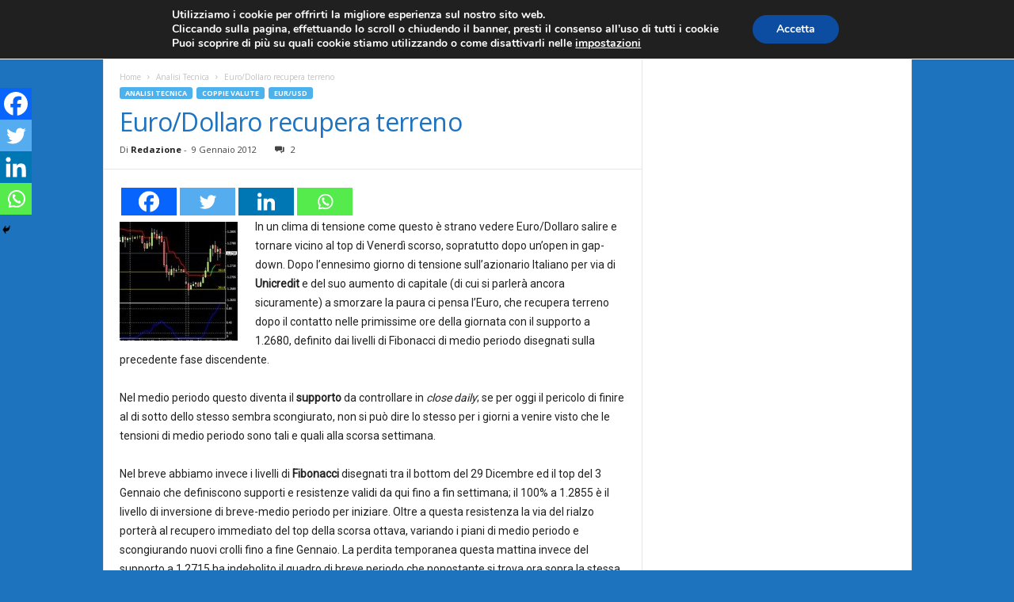

--- FILE ---
content_type: text/html; charset=UTF-8
request_url: https://www.fareforex.com/eurodollaro-recupera-terreno/
body_size: 25829
content:
<!doctype html >
<!--[if IE 8]>    <html class="ie8" lang="it-IT"> <![endif]-->
<!--[if IE 9]>    <html class="ie9" lang="it-IT"> <![endif]-->
<!--[if gt IE 8]><!--> <html lang="it-IT"> <!--<![endif]-->
<head>
    <title>Euro/Dollaro recupera terreno | FareForex</title>
    <meta charset="UTF-8" />
    <meta name="viewport" content="width=device-width, initial-scale=1.0">
    <link rel="pingback" href="https://www.fareforex.com/xmlrpc.php" />
    <style type='text/css'>Default CSS Comment</style><meta name='robots' content='index, follow, max-image-preview:large, max-snippet:-1, max-video-preview:-1' />
	<style>img:is([sizes="auto" i], [sizes^="auto," i]) { contain-intrinsic-size: 3000px 1500px }</style>
	<meta property="og:image" content="https://www.fareforex.com/wp-content/uploads/2012/01/euro2.jpg" /><link rel="icon" type="image/png" href="https://www.fareforex.com/wp-content/uploads/2016/03/favicon-1.ico">
	<!-- This site is optimized with the Yoast SEO plugin v24.3 - https://yoast.com/wordpress/plugins/seo/ -->
	<meta name="description" content="In un clima di tensione come questo è strano vedere Euro/Dollaro salire e tornare vicino al top di Venerdì scorso, sopratutto dopo un&#039;open in gap-down." />
	<link rel="canonical" href="https://www.fareforex.com/eurodollaro-recupera-terreno/" />
	<meta property="og:locale" content="it_IT" />
	<meta property="og:type" content="article" />
	<meta property="og:title" content="Euro/Dollaro recupera terreno | FareForex" />
	<meta property="og:description" content="In un clima di tensione come questo è strano vedere Euro/Dollaro salire e tornare vicino al top di Venerdì scorso, sopratutto dopo un&#039;open in gap-down." />
	<meta property="og:url" content="https://www.fareforex.com/eurodollaro-recupera-terreno/" />
	<meta property="og:site_name" content="FareForex" />
	<meta property="article:publisher" content="https://www.facebook.com/Mondoeconomia" />
	<meta property="article:published_time" content="2012-01-09T12:50:35+00:00" />
	<meta property="og:image" content="https://www.fareforex.com/wp-content/uploads/2012/01/euro2.jpg" />
	<meta property="og:image:width" content="150" />
	<meta property="og:image:height" content="160" />
	<meta property="og:image:type" content="image/jpeg" />
	<meta name="author" content="Redazione" />
	<meta name="twitter:card" content="summary_large_image" />
	<meta name="twitter:creator" content="@mondoeconomia" />
	<meta name="twitter:site" content="@mondoeconomia" />
	<meta name="twitter:label1" content="Scritto da" />
	<meta name="twitter:data1" content="Redazione" />
	<meta name="twitter:label2" content="Tempo di lettura stimato" />
	<meta name="twitter:data2" content="2 minuti" />
	<script type="application/ld+json" class="yoast-schema-graph">{"@context":"https://schema.org","@graph":[{"@type":"WebPage","@id":"https://www.fareforex.com/eurodollaro-recupera-terreno/","url":"https://www.fareforex.com/eurodollaro-recupera-terreno/","name":"Euro/Dollaro recupera terreno | FareForex","isPartOf":{"@id":"https://www.fareforex.com/#website"},"primaryImageOfPage":{"@id":"https://www.fareforex.com/eurodollaro-recupera-terreno/#primaryimage"},"image":{"@id":"https://www.fareforex.com/eurodollaro-recupera-terreno/#primaryimage"},"thumbnailUrl":"https://www.fareforex.com/wp-content/uploads/2012/01/euro2.jpg","datePublished":"2012-01-09T12:50:35+00:00","dateModified":"2012-01-09T12:50:35+00:00","author":{"@id":"https://www.fareforex.com/#/schema/person/c784d62f6fe58b45442df494cbc5c689"},"description":"In un clima di tensione come questo è strano vedere Euro/Dollaro salire e tornare vicino al top di Venerdì scorso, sopratutto dopo un'open in gap-down.","breadcrumb":{"@id":"https://www.fareforex.com/eurodollaro-recupera-terreno/#breadcrumb"},"inLanguage":"it-IT","potentialAction":[{"@type":"ReadAction","target":["https://www.fareforex.com/eurodollaro-recupera-terreno/"]}]},{"@type":"ImageObject","inLanguage":"it-IT","@id":"https://www.fareforex.com/eurodollaro-recupera-terreno/#primaryimage","url":"https://www.fareforex.com/wp-content/uploads/2012/01/euro2.jpg","contentUrl":"https://www.fareforex.com/wp-content/uploads/2012/01/euro2.jpg","width":"150","height":"160"},{"@type":"BreadcrumbList","@id":"https://www.fareforex.com/eurodollaro-recupera-terreno/#breadcrumb","itemListElement":[{"@type":"ListItem","position":1,"name":"Home","item":"https://www.fareforex.com/"},{"@type":"ListItem","position":2,"name":"Coppie Valute","item":"https://www.fareforex.com/category/coppie-valute/"},{"@type":"ListItem","position":3,"name":"EUR/USD","item":"https://www.fareforex.com/category/coppie-valute/eurusd/"},{"@type":"ListItem","position":4,"name":"Euro/Dollaro recupera terreno"}]},{"@type":"WebSite","@id":"https://www.fareforex.com/#website","url":"https://www.fareforex.com/","name":"FareForex","description":"Tutto sul Forex, valute, monete, euro, dollaro, trading","potentialAction":[{"@type":"SearchAction","target":{"@type":"EntryPoint","urlTemplate":"https://www.fareforex.com/?s={search_term_string}"},"query-input":{"@type":"PropertyValueSpecification","valueRequired":true,"valueName":"search_term_string"}}],"inLanguage":"it-IT"},{"@type":"Person","@id":"https://www.fareforex.com/#/schema/person/c784d62f6fe58b45442df494cbc5c689","name":"Redazione","image":{"@type":"ImageObject","inLanguage":"it-IT","@id":"https://www.fareforex.com/#/schema/person/image/","url":"https://secure.gravatar.com/avatar/691b890d64a4daba970142d18e431519?s=96&d=mm&r=g","contentUrl":"https://secure.gravatar.com/avatar/691b890d64a4daba970142d18e431519?s=96&d=mm&r=g","caption":"Redazione"},"url":"https://www.fareforex.com/author/isayblog4/"}]}</script>
	<!-- / Yoast SEO plugin. -->


<link rel='dns-prefetch' href='//fonts.googleapis.com' />
<link rel='dns-prefetch' href='//www.googletagmanager.com' />
<link rel="alternate" type="application/rss+xml" title="FareForex &raquo; Feed" href="https://www.fareforex.com/feed/" />
<link rel="alternate" type="application/rss+xml" title="FareForex &raquo; Feed dei commenti" href="https://www.fareforex.com/comments/feed/" />
<link rel="alternate" type="application/rss+xml" title="FareForex &raquo; Euro/Dollaro recupera terreno Feed dei commenti" href="https://www.fareforex.com/eurodollaro-recupera-terreno/feed/" />
<script type="text/javascript">
/* <![CDATA[ */
window._wpemojiSettings = {"baseUrl":"https:\/\/s.w.org\/images\/core\/emoji\/15.0.3\/72x72\/","ext":".png","svgUrl":"https:\/\/s.w.org\/images\/core\/emoji\/15.0.3\/svg\/","svgExt":".svg","source":{"concatemoji":"https:\/\/www.fareforex.com\/wp-includes\/js\/wp-emoji-release.min.js?ver=6.7.4"}};
/*! This file is auto-generated */
!function(i,n){var o,s,e;function c(e){try{var t={supportTests:e,timestamp:(new Date).valueOf()};sessionStorage.setItem(o,JSON.stringify(t))}catch(e){}}function p(e,t,n){e.clearRect(0,0,e.canvas.width,e.canvas.height),e.fillText(t,0,0);var t=new Uint32Array(e.getImageData(0,0,e.canvas.width,e.canvas.height).data),r=(e.clearRect(0,0,e.canvas.width,e.canvas.height),e.fillText(n,0,0),new Uint32Array(e.getImageData(0,0,e.canvas.width,e.canvas.height).data));return t.every(function(e,t){return e===r[t]})}function u(e,t,n){switch(t){case"flag":return n(e,"\ud83c\udff3\ufe0f\u200d\u26a7\ufe0f","\ud83c\udff3\ufe0f\u200b\u26a7\ufe0f")?!1:!n(e,"\ud83c\uddfa\ud83c\uddf3","\ud83c\uddfa\u200b\ud83c\uddf3")&&!n(e,"\ud83c\udff4\udb40\udc67\udb40\udc62\udb40\udc65\udb40\udc6e\udb40\udc67\udb40\udc7f","\ud83c\udff4\u200b\udb40\udc67\u200b\udb40\udc62\u200b\udb40\udc65\u200b\udb40\udc6e\u200b\udb40\udc67\u200b\udb40\udc7f");case"emoji":return!n(e,"\ud83d\udc26\u200d\u2b1b","\ud83d\udc26\u200b\u2b1b")}return!1}function f(e,t,n){var r="undefined"!=typeof WorkerGlobalScope&&self instanceof WorkerGlobalScope?new OffscreenCanvas(300,150):i.createElement("canvas"),a=r.getContext("2d",{willReadFrequently:!0}),o=(a.textBaseline="top",a.font="600 32px Arial",{});return e.forEach(function(e){o[e]=t(a,e,n)}),o}function t(e){var t=i.createElement("script");t.src=e,t.defer=!0,i.head.appendChild(t)}"undefined"!=typeof Promise&&(o="wpEmojiSettingsSupports",s=["flag","emoji"],n.supports={everything:!0,everythingExceptFlag:!0},e=new Promise(function(e){i.addEventListener("DOMContentLoaded",e,{once:!0})}),new Promise(function(t){var n=function(){try{var e=JSON.parse(sessionStorage.getItem(o));if("object"==typeof e&&"number"==typeof e.timestamp&&(new Date).valueOf()<e.timestamp+604800&&"object"==typeof e.supportTests)return e.supportTests}catch(e){}return null}();if(!n){if("undefined"!=typeof Worker&&"undefined"!=typeof OffscreenCanvas&&"undefined"!=typeof URL&&URL.createObjectURL&&"undefined"!=typeof Blob)try{var e="postMessage("+f.toString()+"("+[JSON.stringify(s),u.toString(),p.toString()].join(",")+"));",r=new Blob([e],{type:"text/javascript"}),a=new Worker(URL.createObjectURL(r),{name:"wpTestEmojiSupports"});return void(a.onmessage=function(e){c(n=e.data),a.terminate(),t(n)})}catch(e){}c(n=f(s,u,p))}t(n)}).then(function(e){for(var t in e)n.supports[t]=e[t],n.supports.everything=n.supports.everything&&n.supports[t],"flag"!==t&&(n.supports.everythingExceptFlag=n.supports.everythingExceptFlag&&n.supports[t]);n.supports.everythingExceptFlag=n.supports.everythingExceptFlag&&!n.supports.flag,n.DOMReady=!1,n.readyCallback=function(){n.DOMReady=!0}}).then(function(){return e}).then(function(){var e;n.supports.everything||(n.readyCallback(),(e=n.source||{}).concatemoji?t(e.concatemoji):e.wpemoji&&e.twemoji&&(t(e.twemoji),t(e.wpemoji)))}))}((window,document),window._wpemojiSettings);
/* ]]> */
</script>
<!-- fareforex.com is managing ads with Advanced Ads 1.56.1 --><script id="faref-ready">
			window.advanced_ads_ready=function(e,a){a=a||"complete";var d=function(e){return"interactive"===a?"loading"!==e:"complete"===e};d(document.readyState)?e():document.addEventListener("readystatechange",(function(a){d(a.target.readyState)&&e()}),{once:"interactive"===a})},window.advanced_ads_ready_queue=window.advanced_ads_ready_queue||[];		</script>
		<link rel='stylesheet' id='srp-layout-stylesheet-css' href='https://www.fareforex.com/wp-content/plugins/special-recent-posts/css/layout.css?ver=6.7.4' type='text/css' media='all' />
<style id='wp-emoji-styles-inline-css' type='text/css'>

	img.wp-smiley, img.emoji {
		display: inline !important;
		border: none !important;
		box-shadow: none !important;
		height: 1em !important;
		width: 1em !important;
		margin: 0 0.07em !important;
		vertical-align: -0.1em !important;
		background: none !important;
		padding: 0 !important;
	}
</style>
<link rel='stylesheet' id='wp-block-library-css' href='https://www.fareforex.com/wp-includes/css/dist/block-library/style.min.css?ver=6.7.4' type='text/css' media='all' />
<style id='classic-theme-styles-inline-css' type='text/css'>
/*! This file is auto-generated */
.wp-block-button__link{color:#fff;background-color:#32373c;border-radius:9999px;box-shadow:none;text-decoration:none;padding:calc(.667em + 2px) calc(1.333em + 2px);font-size:1.125em}.wp-block-file__button{background:#32373c;color:#fff;text-decoration:none}
</style>
<style id='global-styles-inline-css' type='text/css'>
:root{--wp--preset--aspect-ratio--square: 1;--wp--preset--aspect-ratio--4-3: 4/3;--wp--preset--aspect-ratio--3-4: 3/4;--wp--preset--aspect-ratio--3-2: 3/2;--wp--preset--aspect-ratio--2-3: 2/3;--wp--preset--aspect-ratio--16-9: 16/9;--wp--preset--aspect-ratio--9-16: 9/16;--wp--preset--color--black: #000000;--wp--preset--color--cyan-bluish-gray: #abb8c3;--wp--preset--color--white: #ffffff;--wp--preset--color--pale-pink: #f78da7;--wp--preset--color--vivid-red: #cf2e2e;--wp--preset--color--luminous-vivid-orange: #ff6900;--wp--preset--color--luminous-vivid-amber: #fcb900;--wp--preset--color--light-green-cyan: #7bdcb5;--wp--preset--color--vivid-green-cyan: #00d084;--wp--preset--color--pale-cyan-blue: #8ed1fc;--wp--preset--color--vivid-cyan-blue: #0693e3;--wp--preset--color--vivid-purple: #9b51e0;--wp--preset--gradient--vivid-cyan-blue-to-vivid-purple: linear-gradient(135deg,rgba(6,147,227,1) 0%,rgb(155,81,224) 100%);--wp--preset--gradient--light-green-cyan-to-vivid-green-cyan: linear-gradient(135deg,rgb(122,220,180) 0%,rgb(0,208,130) 100%);--wp--preset--gradient--luminous-vivid-amber-to-luminous-vivid-orange: linear-gradient(135deg,rgba(252,185,0,1) 0%,rgba(255,105,0,1) 100%);--wp--preset--gradient--luminous-vivid-orange-to-vivid-red: linear-gradient(135deg,rgba(255,105,0,1) 0%,rgb(207,46,46) 100%);--wp--preset--gradient--very-light-gray-to-cyan-bluish-gray: linear-gradient(135deg,rgb(238,238,238) 0%,rgb(169,184,195) 100%);--wp--preset--gradient--cool-to-warm-spectrum: linear-gradient(135deg,rgb(74,234,220) 0%,rgb(151,120,209) 20%,rgb(207,42,186) 40%,rgb(238,44,130) 60%,rgb(251,105,98) 80%,rgb(254,248,76) 100%);--wp--preset--gradient--blush-light-purple: linear-gradient(135deg,rgb(255,206,236) 0%,rgb(152,150,240) 100%);--wp--preset--gradient--blush-bordeaux: linear-gradient(135deg,rgb(254,205,165) 0%,rgb(254,45,45) 50%,rgb(107,0,62) 100%);--wp--preset--gradient--luminous-dusk: linear-gradient(135deg,rgb(255,203,112) 0%,rgb(199,81,192) 50%,rgb(65,88,208) 100%);--wp--preset--gradient--pale-ocean: linear-gradient(135deg,rgb(255,245,203) 0%,rgb(182,227,212) 50%,rgb(51,167,181) 100%);--wp--preset--gradient--electric-grass: linear-gradient(135deg,rgb(202,248,128) 0%,rgb(113,206,126) 100%);--wp--preset--gradient--midnight: linear-gradient(135deg,rgb(2,3,129) 0%,rgb(40,116,252) 100%);--wp--preset--font-size--small: 10px;--wp--preset--font-size--medium: 20px;--wp--preset--font-size--large: 30px;--wp--preset--font-size--x-large: 42px;--wp--preset--font-size--regular: 14px;--wp--preset--font-size--larger: 48px;--wp--preset--spacing--20: 0.44rem;--wp--preset--spacing--30: 0.67rem;--wp--preset--spacing--40: 1rem;--wp--preset--spacing--50: 1.5rem;--wp--preset--spacing--60: 2.25rem;--wp--preset--spacing--70: 3.38rem;--wp--preset--spacing--80: 5.06rem;--wp--preset--shadow--natural: 6px 6px 9px rgba(0, 0, 0, 0.2);--wp--preset--shadow--deep: 12px 12px 50px rgba(0, 0, 0, 0.4);--wp--preset--shadow--sharp: 6px 6px 0px rgba(0, 0, 0, 0.2);--wp--preset--shadow--outlined: 6px 6px 0px -3px rgba(255, 255, 255, 1), 6px 6px rgba(0, 0, 0, 1);--wp--preset--shadow--crisp: 6px 6px 0px rgba(0, 0, 0, 1);}:where(.is-layout-flex){gap: 0.5em;}:where(.is-layout-grid){gap: 0.5em;}body .is-layout-flex{display: flex;}.is-layout-flex{flex-wrap: wrap;align-items: center;}.is-layout-flex > :is(*, div){margin: 0;}body .is-layout-grid{display: grid;}.is-layout-grid > :is(*, div){margin: 0;}:where(.wp-block-columns.is-layout-flex){gap: 2em;}:where(.wp-block-columns.is-layout-grid){gap: 2em;}:where(.wp-block-post-template.is-layout-flex){gap: 1.25em;}:where(.wp-block-post-template.is-layout-grid){gap: 1.25em;}.has-black-color{color: var(--wp--preset--color--black) !important;}.has-cyan-bluish-gray-color{color: var(--wp--preset--color--cyan-bluish-gray) !important;}.has-white-color{color: var(--wp--preset--color--white) !important;}.has-pale-pink-color{color: var(--wp--preset--color--pale-pink) !important;}.has-vivid-red-color{color: var(--wp--preset--color--vivid-red) !important;}.has-luminous-vivid-orange-color{color: var(--wp--preset--color--luminous-vivid-orange) !important;}.has-luminous-vivid-amber-color{color: var(--wp--preset--color--luminous-vivid-amber) !important;}.has-light-green-cyan-color{color: var(--wp--preset--color--light-green-cyan) !important;}.has-vivid-green-cyan-color{color: var(--wp--preset--color--vivid-green-cyan) !important;}.has-pale-cyan-blue-color{color: var(--wp--preset--color--pale-cyan-blue) !important;}.has-vivid-cyan-blue-color{color: var(--wp--preset--color--vivid-cyan-blue) !important;}.has-vivid-purple-color{color: var(--wp--preset--color--vivid-purple) !important;}.has-black-background-color{background-color: var(--wp--preset--color--black) !important;}.has-cyan-bluish-gray-background-color{background-color: var(--wp--preset--color--cyan-bluish-gray) !important;}.has-white-background-color{background-color: var(--wp--preset--color--white) !important;}.has-pale-pink-background-color{background-color: var(--wp--preset--color--pale-pink) !important;}.has-vivid-red-background-color{background-color: var(--wp--preset--color--vivid-red) !important;}.has-luminous-vivid-orange-background-color{background-color: var(--wp--preset--color--luminous-vivid-orange) !important;}.has-luminous-vivid-amber-background-color{background-color: var(--wp--preset--color--luminous-vivid-amber) !important;}.has-light-green-cyan-background-color{background-color: var(--wp--preset--color--light-green-cyan) !important;}.has-vivid-green-cyan-background-color{background-color: var(--wp--preset--color--vivid-green-cyan) !important;}.has-pale-cyan-blue-background-color{background-color: var(--wp--preset--color--pale-cyan-blue) !important;}.has-vivid-cyan-blue-background-color{background-color: var(--wp--preset--color--vivid-cyan-blue) !important;}.has-vivid-purple-background-color{background-color: var(--wp--preset--color--vivid-purple) !important;}.has-black-border-color{border-color: var(--wp--preset--color--black) !important;}.has-cyan-bluish-gray-border-color{border-color: var(--wp--preset--color--cyan-bluish-gray) !important;}.has-white-border-color{border-color: var(--wp--preset--color--white) !important;}.has-pale-pink-border-color{border-color: var(--wp--preset--color--pale-pink) !important;}.has-vivid-red-border-color{border-color: var(--wp--preset--color--vivid-red) !important;}.has-luminous-vivid-orange-border-color{border-color: var(--wp--preset--color--luminous-vivid-orange) !important;}.has-luminous-vivid-amber-border-color{border-color: var(--wp--preset--color--luminous-vivid-amber) !important;}.has-light-green-cyan-border-color{border-color: var(--wp--preset--color--light-green-cyan) !important;}.has-vivid-green-cyan-border-color{border-color: var(--wp--preset--color--vivid-green-cyan) !important;}.has-pale-cyan-blue-border-color{border-color: var(--wp--preset--color--pale-cyan-blue) !important;}.has-vivid-cyan-blue-border-color{border-color: var(--wp--preset--color--vivid-cyan-blue) !important;}.has-vivid-purple-border-color{border-color: var(--wp--preset--color--vivid-purple) !important;}.has-vivid-cyan-blue-to-vivid-purple-gradient-background{background: var(--wp--preset--gradient--vivid-cyan-blue-to-vivid-purple) !important;}.has-light-green-cyan-to-vivid-green-cyan-gradient-background{background: var(--wp--preset--gradient--light-green-cyan-to-vivid-green-cyan) !important;}.has-luminous-vivid-amber-to-luminous-vivid-orange-gradient-background{background: var(--wp--preset--gradient--luminous-vivid-amber-to-luminous-vivid-orange) !important;}.has-luminous-vivid-orange-to-vivid-red-gradient-background{background: var(--wp--preset--gradient--luminous-vivid-orange-to-vivid-red) !important;}.has-very-light-gray-to-cyan-bluish-gray-gradient-background{background: var(--wp--preset--gradient--very-light-gray-to-cyan-bluish-gray) !important;}.has-cool-to-warm-spectrum-gradient-background{background: var(--wp--preset--gradient--cool-to-warm-spectrum) !important;}.has-blush-light-purple-gradient-background{background: var(--wp--preset--gradient--blush-light-purple) !important;}.has-blush-bordeaux-gradient-background{background: var(--wp--preset--gradient--blush-bordeaux) !important;}.has-luminous-dusk-gradient-background{background: var(--wp--preset--gradient--luminous-dusk) !important;}.has-pale-ocean-gradient-background{background: var(--wp--preset--gradient--pale-ocean) !important;}.has-electric-grass-gradient-background{background: var(--wp--preset--gradient--electric-grass) !important;}.has-midnight-gradient-background{background: var(--wp--preset--gradient--midnight) !important;}.has-small-font-size{font-size: var(--wp--preset--font-size--small) !important;}.has-medium-font-size{font-size: var(--wp--preset--font-size--medium) !important;}.has-large-font-size{font-size: var(--wp--preset--font-size--large) !important;}.has-x-large-font-size{font-size: var(--wp--preset--font-size--x-large) !important;}
:where(.wp-block-post-template.is-layout-flex){gap: 1.25em;}:where(.wp-block-post-template.is-layout-grid){gap: 1.25em;}
:where(.wp-block-columns.is-layout-flex){gap: 2em;}:where(.wp-block-columns.is-layout-grid){gap: 2em;}
:root :where(.wp-block-pullquote){font-size: 1.5em;line-height: 1.6;}
</style>
<link rel='stylesheet' id='fvp-frontend-css' href='https://www.fareforex.com/wp-content/plugins/featured-video-plus/styles/frontend.css?ver=2.3.3' type='text/css' media='all' />
<link rel='stylesheet' id='google-fonts-style-css' href='https://fonts.googleapis.com/css?family=Roboto%3A400%7COpen+Sans%3A300%2C400%2C600%2C700%7CRoboto+Condensed%3A300%2C300italic%2C400%2C400italic%2C700%2C700italic&#038;ver=4.9' type='text/css' media='all' />
<link rel='stylesheet' id='heateor_sss_frontend_css-css' href='https://www.fareforex.com/wp-content/plugins/sassy-social-share/public/css/sassy-social-share-public.css?ver=3.3.70' type='text/css' media='all' />
<style id='heateor_sss_frontend_css-inline-css' type='text/css'>
.heateor_sss_button_instagram span.heateor_sss_svg,a.heateor_sss_instagram span.heateor_sss_svg{background:radial-gradient(circle at 30% 107%,#fdf497 0,#fdf497 5%,#fd5949 45%,#d6249f 60%,#285aeb 90%)}.heateor_sss_horizontal_sharing .heateor_sss_svg,.heateor_sss_standard_follow_icons_container .heateor_sss_svg{color:#fff;border-width:0px;border-style:solid;border-color:transparent}.heateor_sss_horizontal_sharing .heateorSssTCBackground{color:#666}.heateor_sss_horizontal_sharing span.heateor_sss_svg:hover,.heateor_sss_standard_follow_icons_container span.heateor_sss_svg:hover{border-color:transparent;}.heateor_sss_vertical_sharing span.heateor_sss_svg,.heateor_sss_floating_follow_icons_container span.heateor_sss_svg{color:#fff;border-width:0px;border-style:solid;border-color:transparent;}.heateor_sss_vertical_sharing .heateorSssTCBackground{color:#666;}.heateor_sss_vertical_sharing span.heateor_sss_svg:hover,.heateor_sss_floating_follow_icons_container span.heateor_sss_svg:hover{border-color:transparent;}@media screen and (max-width:783px) {.heateor_sss_vertical_sharing{display:none!important}}div.heateor_sss_mobile_footer{display:none;}@media screen and (max-width:783px){div.heateor_sss_bottom_sharing .heateorSssTCBackground{background-color:white}div.heateor_sss_bottom_sharing{width:100%!important;left:0!important;}div.heateor_sss_bottom_sharing a{width:25% !important;}div.heateor_sss_bottom_sharing .heateor_sss_svg{width: 100% !important;}div.heateor_sss_bottom_sharing div.heateorSssTotalShareCount{font-size:1em!important;line-height:28px!important}div.heateor_sss_bottom_sharing div.heateorSssTotalShareText{font-size:.7em!important;line-height:0px!important}div.heateor_sss_mobile_footer{display:block;height:40px;}.heateor_sss_bottom_sharing{padding:0!important;display:block!important;width:auto!important;bottom:-2px!important;top: auto!important;}.heateor_sss_bottom_sharing .heateor_sss_square_count{line-height:inherit;}.heateor_sss_bottom_sharing .heateorSssSharingArrow{display:none;}.heateor_sss_bottom_sharing .heateorSssTCBackground{margin-right:1.1em!important}}
</style>
<link rel='stylesheet' id='td-theme-css' href='https://www.fareforex.com/wp-content/themes/Newsmag/style.css?ver=4.9' type='text/css' media='all' />
<style id='td-theme-inline-css' type='text/css'>
    
        @media (max-width: 767px) {
            .td-header-desktop-wrap {
                display: none;
            }
        }
        @media (min-width: 767px) {
            .td-header-mobile-wrap {
                display: none;
            }
        }
    
	
</style>
<link rel='stylesheet' id='gdpr_cc_addon_frontend-css' href='https://www.fareforex.com/wp-content/plugins/5d316361a28fa-oXlS1F/assets/css/gdpr_cc_addon.css?ver=2.1.1' type='text/css' media='all' />
<link rel='stylesheet' id='moove_gdpr_frontend-css' href='https://www.fareforex.com/wp-content/plugins/gdpr-cookie-compliance/dist/styles/gdpr-main.css?ver=4.15.6' type='text/css' media='all' />
<style id='moove_gdpr_frontend-inline-css' type='text/css'>
#moove_gdpr_cookie_modal,#moove_gdpr_cookie_info_bar,.gdpr_cookie_settings_shortcode_content{font-family:Nunito,sans-serif}#moove_gdpr_save_popup_settings_button{background-color:#373737;color:#fff}#moove_gdpr_save_popup_settings_button:hover{background-color:#000}#moove_gdpr_cookie_info_bar .moove-gdpr-info-bar-container .moove-gdpr-info-bar-content a.mgbutton,#moove_gdpr_cookie_info_bar .moove-gdpr-info-bar-container .moove-gdpr-info-bar-content button.mgbutton{background-color:#0c4da2}#moove_gdpr_cookie_modal .moove-gdpr-modal-content .moove-gdpr-modal-footer-content .moove-gdpr-button-holder a.mgbutton,#moove_gdpr_cookie_modal .moove-gdpr-modal-content .moove-gdpr-modal-footer-content .moove-gdpr-button-holder button.mgbutton,.gdpr_cookie_settings_shortcode_content .gdpr-shr-button.button-green{background-color:#0c4da2;border-color:#0c4da2}#moove_gdpr_cookie_modal .moove-gdpr-modal-content .moove-gdpr-modal-footer-content .moove-gdpr-button-holder a.mgbutton:hover,#moove_gdpr_cookie_modal .moove-gdpr-modal-content .moove-gdpr-modal-footer-content .moove-gdpr-button-holder button.mgbutton:hover,.gdpr_cookie_settings_shortcode_content .gdpr-shr-button.button-green:hover{background-color:#fff;color:#0c4da2}#moove_gdpr_cookie_modal .moove-gdpr-modal-content .moove-gdpr-modal-close i,#moove_gdpr_cookie_modal .moove-gdpr-modal-content .moove-gdpr-modal-close span.gdpr-icon{background-color:#0c4da2;border:1px solid #0c4da2}#moove_gdpr_cookie_info_bar span.change-settings-button.focus-g,#moove_gdpr_cookie_info_bar span.change-settings-button:focus,#moove_gdpr_cookie_info_bar button.change-settings-button.focus-g,#moove_gdpr_cookie_info_bar button.change-settings-button:focus{-webkit-box-shadow:0 0 1px 3px #0c4da2;-moz-box-shadow:0 0 1px 3px #0c4da2;box-shadow:0 0 1px 3px #0c4da2}#moove_gdpr_cookie_modal .moove-gdpr-modal-content .moove-gdpr-modal-close i:hover,#moove_gdpr_cookie_modal .moove-gdpr-modal-content .moove-gdpr-modal-close span.gdpr-icon:hover,#moove_gdpr_cookie_info_bar span[data-href]>u.change-settings-button{color:#0c4da2}#moove_gdpr_cookie_modal .moove-gdpr-modal-content .moove-gdpr-modal-left-content #moove-gdpr-menu li.menu-item-selected a span.gdpr-icon,#moove_gdpr_cookie_modal .moove-gdpr-modal-content .moove-gdpr-modal-left-content #moove-gdpr-menu li.menu-item-selected button span.gdpr-icon{color:inherit}#moove_gdpr_cookie_modal .moove-gdpr-modal-content .moove-gdpr-modal-left-content #moove-gdpr-menu li a span.gdpr-icon,#moove_gdpr_cookie_modal .moove-gdpr-modal-content .moove-gdpr-modal-left-content #moove-gdpr-menu li button span.gdpr-icon{color:inherit}#moove_gdpr_cookie_modal .gdpr-acc-link{line-height:0;font-size:0;color:transparent;position:absolute}#moove_gdpr_cookie_modal .moove-gdpr-modal-content .moove-gdpr-modal-close:hover i,#moove_gdpr_cookie_modal .moove-gdpr-modal-content .moove-gdpr-modal-left-content #moove-gdpr-menu li a,#moove_gdpr_cookie_modal .moove-gdpr-modal-content .moove-gdpr-modal-left-content #moove-gdpr-menu li button,#moove_gdpr_cookie_modal .moove-gdpr-modal-content .moove-gdpr-modal-left-content #moove-gdpr-menu li button i,#moove_gdpr_cookie_modal .moove-gdpr-modal-content .moove-gdpr-modal-left-content #moove-gdpr-menu li a i,#moove_gdpr_cookie_modal .moove-gdpr-modal-content .moove-gdpr-tab-main .moove-gdpr-tab-main-content a:hover,#moove_gdpr_cookie_info_bar.moove-gdpr-dark-scheme .moove-gdpr-info-bar-container .moove-gdpr-info-bar-content a.mgbutton:hover,#moove_gdpr_cookie_info_bar.moove-gdpr-dark-scheme .moove-gdpr-info-bar-container .moove-gdpr-info-bar-content button.mgbutton:hover,#moove_gdpr_cookie_info_bar.moove-gdpr-dark-scheme .moove-gdpr-info-bar-container .moove-gdpr-info-bar-content a:hover,#moove_gdpr_cookie_info_bar.moove-gdpr-dark-scheme .moove-gdpr-info-bar-container .moove-gdpr-info-bar-content button:hover,#moove_gdpr_cookie_info_bar.moove-gdpr-dark-scheme .moove-gdpr-info-bar-container .moove-gdpr-info-bar-content span.change-settings-button:hover,#moove_gdpr_cookie_info_bar.moove-gdpr-dark-scheme .moove-gdpr-info-bar-container .moove-gdpr-info-bar-content button.change-settings-button:hover,#moove_gdpr_cookie_info_bar.moove-gdpr-dark-scheme .moove-gdpr-info-bar-container .moove-gdpr-info-bar-content u.change-settings-button:hover,#moove_gdpr_cookie_info_bar span[data-href]>u.change-settings-button,#moove_gdpr_cookie_info_bar.moove-gdpr-dark-scheme .moove-gdpr-info-bar-container .moove-gdpr-info-bar-content a.mgbutton.focus-g,#moove_gdpr_cookie_info_bar.moove-gdpr-dark-scheme .moove-gdpr-info-bar-container .moove-gdpr-info-bar-content button.mgbutton.focus-g,#moove_gdpr_cookie_info_bar.moove-gdpr-dark-scheme .moove-gdpr-info-bar-container .moove-gdpr-info-bar-content a.focus-g,#moove_gdpr_cookie_info_bar.moove-gdpr-dark-scheme .moove-gdpr-info-bar-container .moove-gdpr-info-bar-content button.focus-g,#moove_gdpr_cookie_info_bar.moove-gdpr-dark-scheme .moove-gdpr-info-bar-container .moove-gdpr-info-bar-content a.mgbutton:focus,#moove_gdpr_cookie_info_bar.moove-gdpr-dark-scheme .moove-gdpr-info-bar-container .moove-gdpr-info-bar-content button.mgbutton:focus,#moove_gdpr_cookie_info_bar.moove-gdpr-dark-scheme .moove-gdpr-info-bar-container .moove-gdpr-info-bar-content a:focus,#moove_gdpr_cookie_info_bar.moove-gdpr-dark-scheme .moove-gdpr-info-bar-container .moove-gdpr-info-bar-content button:focus,#moove_gdpr_cookie_info_bar.moove-gdpr-dark-scheme .moove-gdpr-info-bar-container .moove-gdpr-info-bar-content span.change-settings-button.focus-g,span.change-settings-button:focus,button.change-settings-button.focus-g,button.change-settings-button:focus,#moove_gdpr_cookie_info_bar.moove-gdpr-dark-scheme .moove-gdpr-info-bar-container .moove-gdpr-info-bar-content u.change-settings-button.focus-g,#moove_gdpr_cookie_info_bar.moove-gdpr-dark-scheme .moove-gdpr-info-bar-container .moove-gdpr-info-bar-content u.change-settings-button:focus{color:#0c4da2}#moove_gdpr_cookie_modal.gdpr_lightbox-hide{display:none}#moove_gdpr_cookie_info_bar.gdpr-full-screen-infobar .moove-gdpr-info-bar-container .moove-gdpr-info-bar-content .moove-gdpr-cookie-notice p a{color:#0c4da2!important}
</style>
<link rel='stylesheet' id='td-legacy-framework-front-style-css' href='https://www.fareforex.com/wp-content/plugins/td-composer/legacy/Newsmag/assets/css/td_legacy_main.css?ver=e3f3251c4937f8ec7d691e758a7a5a12' type='text/css' media='all' />
<script type="text/javascript" src="https://www.fareforex.com/wp-includes/js/jquery/jquery.min.js?ver=3.7.1" id="jquery-core-js"></script>
<script type="text/javascript" src="https://www.fareforex.com/wp-includes/js/jquery/jquery-migrate.min.js?ver=3.4.1" id="jquery-migrate-js"></script>
<script type="text/javascript" src="https://www.fareforex.com/wp-content/plugins/featured-video-plus/js/jquery.fitvids.min.js?ver=master-2015-08" id="jquery.fitvids-js"></script>
<script type="text/javascript" id="fvp-frontend-js-extra">
/* <![CDATA[ */
var fvpdata = {"ajaxurl":"https:\/\/www.fareforex.com\/wp-admin\/admin-ajax.php","nonce":"6f63e8d7e9","fitvids":"1","dynamic":"","overlay":"","opacity":"0.75","color":"b","width":"640"};
/* ]]> */
</script>
<script type="text/javascript" src="https://www.fareforex.com/wp-content/plugins/featured-video-plus/js/frontend.min.js?ver=2.3.3" id="fvp-frontend-js"></script>
<link rel="https://api.w.org/" href="https://www.fareforex.com/wp-json/" /><link rel="alternate" title="JSON" type="application/json" href="https://www.fareforex.com/wp-json/wp/v2/posts/12524" /><link rel="EditURI" type="application/rsd+xml" title="RSD" href="https://www.fareforex.com/xmlrpc.php?rsd" />
<meta name="generator" content="WordPress 6.7.4" />
<link rel='shortlink' href='https://www.fareforex.com/?p=12524' />
<link rel="alternate" title="oEmbed (JSON)" type="application/json+oembed" href="https://www.fareforex.com/wp-json/oembed/1.0/embed?url=https%3A%2F%2Fwww.fareforex.com%2Feurodollaro-recupera-terreno%2F" />
<link rel="alternate" title="oEmbed (XML)" type="text/xml+oembed" href="https://www.fareforex.com/wp-json/oembed/1.0/embed?url=https%3A%2F%2Fwww.fareforex.com%2Feurodollaro-recupera-terreno%2F&#038;format=xml" />
<meta name="generator" content="Site Kit by Google 1.144.0" /><!--[if lt IE 9]><script src="https://cdnjs.cloudflare.com/ajax/libs/html5shiv/3.7.3/html5shiv.js"></script><![endif]-->
    			<script>
				window.tdwGlobal = {"adminUrl":"https:\/\/www.fareforex.com\/wp-admin\/","wpRestNonce":"d7b9106231","wpRestUrl":"https:\/\/www.fareforex.com\/wp-json\/","permalinkStructure":"\/%postname%\/"};
			</script>
			<meta name="google-site-verification" content="sFCWW3WNl1IFC0sjiz9ezVA2LdXBIzc8citiZoMo6j4">
<!-- JS generated by theme -->

<script>
    
    

	    var tdBlocksArray = []; //here we store all the items for the current page

	    //td_block class - each ajax block uses a object of this class for requests
	    function tdBlock() {
		    this.id = '';
		    this.block_type = 1; //block type id (1-234 etc)
		    this.atts = '';
		    this.td_column_number = '';
		    this.td_current_page = 1; //
		    this.post_count = 0; //from wp
		    this.found_posts = 0; //from wp
		    this.max_num_pages = 0; //from wp
		    this.td_filter_value = ''; //current live filter value
		    this.is_ajax_running = false;
		    this.td_user_action = ''; // load more or infinite loader (used by the animation)
		    this.header_color = '';
		    this.ajax_pagination_infinite_stop = ''; //show load more at page x
	    }


        // td_js_generator - mini detector
        (function(){
            var htmlTag = document.getElementsByTagName("html")[0];

	        if ( navigator.userAgent.indexOf("MSIE 10.0") > -1 ) {
                htmlTag.className += ' ie10';
            }

            if ( !!navigator.userAgent.match(/Trident.*rv\:11\./) ) {
                htmlTag.className += ' ie11';
            }

	        if ( navigator.userAgent.indexOf("Edge") > -1 ) {
                htmlTag.className += ' ieEdge';
            }

            if ( /(iPad|iPhone|iPod)/g.test(navigator.userAgent) ) {
                htmlTag.className += ' td-md-is-ios';
            }

            var user_agent = navigator.userAgent.toLowerCase();
            if ( user_agent.indexOf("android") > -1 ) {
                htmlTag.className += ' td-md-is-android';
            }

            if ( -1 !== navigator.userAgent.indexOf('Mac OS X')  ) {
                htmlTag.className += ' td-md-is-os-x';
            }

            if ( /chrom(e|ium)/.test(navigator.userAgent.toLowerCase()) ) {
               htmlTag.className += ' td-md-is-chrome';
            }

            if ( -1 !== navigator.userAgent.indexOf('Firefox') ) {
                htmlTag.className += ' td-md-is-firefox';
            }

            if ( -1 !== navigator.userAgent.indexOf('Safari') && -1 === navigator.userAgent.indexOf('Chrome') ) {
                htmlTag.className += ' td-md-is-safari';
            }

            if( -1 !== navigator.userAgent.indexOf('IEMobile') ){
                htmlTag.className += ' td-md-is-iemobile';
            }

        })();




        var tdLocalCache = {};

        ( function () {
            "use strict";

            tdLocalCache = {
                data: {},
                remove: function (resource_id) {
                    delete tdLocalCache.data[resource_id];
                },
                exist: function (resource_id) {
                    return tdLocalCache.data.hasOwnProperty(resource_id) && tdLocalCache.data[resource_id] !== null;
                },
                get: function (resource_id) {
                    return tdLocalCache.data[resource_id];
                },
                set: function (resource_id, cachedData) {
                    tdLocalCache.remove(resource_id);
                    tdLocalCache.data[resource_id] = cachedData;
                }
            };
        })();

    
    
var td_viewport_interval_list=[{"limitBottom":767,"sidebarWidth":251},{"limitBottom":1023,"sidebarWidth":339}];
var td_animation_stack_effect="type0";
var tds_animation_stack=true;
var td_animation_stack_specific_selectors=".entry-thumb, img";
var td_animation_stack_general_selectors=".td-animation-stack img, .td-animation-stack .entry-thumb, .post img";
var tdc_is_installed="yes";
var td_ajax_url="https:\/\/www.fareforex.com\/wp-admin\/admin-ajax.php?td_theme_name=Newsmag&v=4.9";
var td_get_template_directory_uri="https:\/\/www.fareforex.com\/wp-content\/plugins\/td-composer\/legacy\/common";
var tds_snap_menu="snap";
var tds_logo_on_sticky="show_header_logo";
var tds_header_style="5";
var td_please_wait="Per favore attendi...";
var td_email_user_pass_incorrect="Utente o password errata!";
var td_email_user_incorrect="Email o Username errati!";
var td_email_incorrect="Email non corretta!";
var tds_more_articles_on_post_enable="";
var tds_more_articles_on_post_time_to_wait="";
var tds_more_articles_on_post_pages_distance_from_top=0;
var tds_theme_color_site_wide="#4db2ec";
var tds_smart_sidebar="enabled";
var tdThemeName="Newsmag";
var td_magnific_popup_translation_tPrev="Precedente (Freccia Sinistra)";
var td_magnific_popup_translation_tNext="Successivo (tasto freccia destra)";
var td_magnific_popup_translation_tCounter="%curr% di %total%";
var td_magnific_popup_translation_ajax_tError="Il contenuto di %url% non pu\u00f2 essere caricato.";
var td_magnific_popup_translation_image_tError="L'immagine #%curr% non pu\u00f2 essere caricata";
var tdBlockNonce="2cfa255231";
var tdDateNamesI18n={"month_names":["Gennaio","Febbraio","Marzo","Aprile","Maggio","Giugno","Luglio","Agosto","Settembre","Ottobre","Novembre","Dicembre"],"month_names_short":["Gen","Feb","Mar","Apr","Mag","Giu","Lug","Ago","Set","Ott","Nov","Dic"],"day_names":["domenica","luned\u00ec","marted\u00ec","mercoled\u00ec","gioved\u00ec","venerd\u00ec","sabato"],"day_names_short":["Dom","Lun","Mar","Mer","Gio","Ven","Sab"]};
var td_ad_background_click_link="";
var td_ad_background_click_target="";
</script>


<!-- Header style compiled by theme -->

<style>
    

body {
	background-color:#1e73be;
}
.td-header-top-menu,
    .td-header-wrap .td-top-menu-full {
        background-color: #1e73be;
    }

    .td-header-style-1 .td-header-top-menu,
    .td-header-style-2 .td-top-bar-container,
    .td-header-style-7 .td-header-top-menu {
        padding: 0 12px;
        top: 0;
    }

    
    .td-header-sp-top-menu .top-header-menu > li > a,
    .td-header-sp-top-menu .td_data_time,
    .td-header-sp-top-menu .td-weather-top-widget {
        color: #ffffff;
    }

    
    .td-header-main-menu {
        background-color: #ffffff;
    }

    
    .sf-menu > li > a,
    .header-search-wrap .td-icon-search,
    #td-top-mobile-toggle i {
        color: #1e73be;
    }

    
    .post header h1 {
    	color: #1e73be;
    }
    
    .post blockquote p,
    .page blockquote p {
    	color: #565656;
    }
    .post .td_quote_box,
    .page .td_quote_box {
        border-color: #565656;
    }

    
    .td-post-content p,
    .td-post-content {
        font-family:Roboto;
	font-weight:normal;
	
    }
    
    .post blockquote p,
    .page blockquote p,
    .td-post-text-content blockquote p {
        font-family:Roboto;
	
    }
    
    .post .td_quote_box p,
    .page .td_quote_box p {
        font-family:Roboto;
	
    }
    
    .post .td_pull_quote p,
    .page .td_pull_quote p {
        font-family:Roboto;
	
    }
    
    .td-post-content li {
        font-family:Roboto;
	
    }
    
    .td-post-content h1 {
        font-family:Roboto;
	
    }
    
    .td-post-content h2 {
        font-family:Roboto;
	
    }
    
    .td-post-content h3 {
        font-family:Roboto;
	
    }
    
    .td-post-content h4 {
        font-family:Roboto;
	
    }
    
    .td-post-content h5 {
        font-family:Roboto;
	
    }
    
    .td-post-content h6 {
        font-family:Roboto;
	
    }
</style>

<script type="text/javascript">
  window._taboola = window._taboola || [];
  _taboola.push({article:'auto'});
  !function (e, f, u, i) {
    if (!document.getElementById(i)){
      e.async = 1;
      e.src = u;
      e.id = i;
      f.parentNode.insertBefore(e, f);
    }
  }(document.createElement('script'),
  document.getElementsByTagName('script')[0],
  '//cdn.taboola.com/libtrc/isay/loader.js',
  'tb_loader_script');
  if(window.performance && typeof window.performance.mark == 'function')
    {window.performance.mark('tbl_ic');}
</script>


<script type="application/ld+json">
    {
        "@context": "http://schema.org",
        "@type": "BreadcrumbList",
        "itemListElement": [
            {
                "@type": "ListItem",
                "position": 1,
                "item": {
                    "@type": "WebSite",
                    "@id": "https://www.fareforex.com/",
                    "name": "Home"
                }
            },
            {
                "@type": "ListItem",
                "position": 2,
                    "item": {
                    "@type": "WebPage",
                    "@id": "https://www.fareforex.com/category/analisi-tecnica/",
                    "name": "Analisi Tecnica"
                }
            }
            ,{
                "@type": "ListItem",
                "position": 3,
                    "item": {
                    "@type": "WebPage",
                    "@id": "https://www.fareforex.com/eurodollaro-recupera-terreno/",
                    "name": "Euro/Dollaro recupera terreno"                                
                }
            }    
        ]
    }
</script>
	<style id="tdw-css-placeholder"></style></head>

<body class="post-template-default single single-post postid-12524 single-format-standard eurodollaro-recupera-terreno global-block-template-1 white-menu aa-prefix-faref- td-animation-stack-type0 td-boxed-layout" itemscope="itemscope" itemtype="https://schema.org/WebPage">

        <div class="td-scroll-up"><i class="td-icon-menu-up"></i></div>

    <div class="td-menu-background"></div>
<div id="td-mobile-nav">
    <div class="td-mobile-container">
        <!-- mobile menu top section -->
        <div class="td-menu-socials-wrap">
            <!-- socials -->
            <div class="td-menu-socials">
                            </div>
            <!-- close button -->
            <div class="td-mobile-close">
                <a href="#"><i class="td-icon-close-mobile"></i></a>
            </div>
        </div>

        <!-- login section -->
        
        <!-- menu section -->
        <div class="td-mobile-content">
            <div class="menu-main-menu-container"><ul id="menu-main-menu" class="td-mobile-main-menu"><li id="menu-item-14017" class="menu-item menu-item-type-taxonomy menu-item-object-category current-post-ancestor current-menu-parent current-post-parent menu-item-first menu-item-14017"><a href="https://www.fareforex.com/category/analisi-tecnica/">Analisi Tecnica</a></li>
<li id="menu-item-14020" class="menu-item menu-item-type-taxonomy menu-item-object-category current-post-ancestor current-menu-parent current-post-parent menu-item-14020"><a href="https://www.fareforex.com/category/coppie-valute/eurusd/">Euro/Dollaro</a></li>
<li id="menu-item-18619" class="menu-item menu-item-type-taxonomy menu-item-object-category menu-item-18619"><a href="https://www.fareforex.com/category/economia/">Economia</a></li>
<li id="menu-item-14018" class="menu-item menu-item-type-taxonomy menu-item-object-category menu-item-14018"><a href="https://www.fareforex.com/category/forex-news/">Forex News</a></li>
</ul></div>        </div>
    </div>

    <!-- register/login section -->
    </div>    <div class="td-search-background"></div>
<div class="td-search-wrap-mob">
	<div class="td-drop-down-search" aria-labelledby="td-header-search-button">
		<form method="get" class="td-search-form" action="https://www.fareforex.com/">
			<!-- close button -->
			<div class="td-search-close">
				<a href="#"><i class="td-icon-close-mobile"></i></a>
			</div>
			<div role="search" class="td-search-input">
				<span>Cerca</span>
				<input id="td-header-search-mob" type="text" value="" name="s" autocomplete="off" />
			</div>
		</form>
		<div id="td-aj-search-mob"></div>
	</div>
</div>

    <div id="td-outer-wrap">
    
        <div class="td-outer-container">
        
            <!--
Header style 5
-->
<div class="td-header-wrap td-header-style-5">
    <div class="td-top-menu-full">
        <div class="td-header-row td-header-top-menu td-make-full">
            
    <div class="td-top-bar-container top-bar-style-1">
        <div class="td-header-sp-top-menu">

    <div class="menu-top-container"><ul id="menu-sezioni-principali" class="top-header-menu"><li id="menu-item-16729" class="menu-item menu-item-type-taxonomy menu-item-object-category menu-item-first td-menu-item td-normal-menu menu-item-16729"><a href="https://www.fareforex.com/category/candele-giapponesi-candlestick/">Candele Giapponesi</a></li>
<li id="menu-item-16730" class="menu-item menu-item-type-taxonomy menu-item-object-category menu-item-has-children td-menu-item td-normal-menu menu-item-16730"><a href="https://www.fareforex.com/category/economia/">Economia</a>
<ul class="sub-menu">
	<li id="menu-item-16727" class="menu-item menu-item-type-taxonomy menu-item-object-category current-post-ancestor current-menu-parent current-post-parent td-menu-item td-normal-menu menu-item-16727"><a href="https://www.fareforex.com/category/analisi-tecnica/">Analisi Tecnica</a></li>
	<li id="menu-item-16728" class="menu-item menu-item-type-taxonomy menu-item-object-category td-menu-item td-normal-menu menu-item-16728"><a href="https://www.fareforex.com/category/banche/">Banche</a></li>
</ul>
</li>
<li id="menu-item-16732" class="menu-item menu-item-type-taxonomy menu-item-object-category td-menu-item td-normal-menu menu-item-16732"><a href="https://www.fareforex.com/category/forex-gratis/">Forex Gratis</a></li>
<li id="menu-item-16733" class="menu-item menu-item-type-taxonomy menu-item-object-category td-menu-item td-normal-menu menu-item-16733"><a href="https://www.fareforex.com/category/forex-news/">Forex News</a></li>
<li id="menu-item-16735" class="menu-item menu-item-type-taxonomy menu-item-object-category td-menu-item td-normal-menu menu-item-16735"><a href="https://www.fareforex.com/category/forex-signals/">Forex Signals</a></li>
<li id="menu-item-16736" class="menu-item menu-item-type-taxonomy menu-item-object-category td-menu-item td-normal-menu menu-item-16736"><a href="https://www.fareforex.com/category/forex-trading/">Forex trading</a></li>
<li id="menu-item-16737" class="menu-item menu-item-type-taxonomy menu-item-object-category td-menu-item td-normal-menu menu-item-16737"><a href="https://www.fareforex.com/category/glossario-forex/">Glossario Forex</a></li>
<li id="menu-item-16738" class="menu-item menu-item-type-taxonomy menu-item-object-category td-menu-item td-normal-menu menu-item-16738"><a href="https://www.fareforex.com/category/materie-prime/">Materie Prime</a></li>
<li id="menu-item-16739" class="menu-item menu-item-type-taxonomy menu-item-object-category td-menu-item td-normal-menu menu-item-16739"><a href="https://www.fareforex.com/category/mercati-emergenti/">Mercati Emergenti</a></li>
</ul></div></div>            <div class="td-header-sp-top-widget">
            </div>
        </div>

<!-- LOGIN MODAL -->
        </div>
    </div>

    <div class="td-header-menu-wrap">
        <div class="td-header-row td-header-main-menu">
            <div class="td-make-full">
                <div id="td-header-menu" role="navigation">
    <div id="td-top-mobile-toggle"><a href="#"><i class="td-icon-font td-icon-mobile"></i></a></div>
    <div class="td-main-menu-logo td-logo-in-menu">
        		<a class="td-mobile-logo td-sticky-header" href="https://www.fareforex.com/">
			<img class="td-retina-data" data-retina="https://www.fareforex.com/wp-content/uploads/2016/03/logoheader-1.jpg" src="https://www.fareforex.com/wp-content/uploads/2016/03/logoheader-1.jpg" alt="FAREFOREX.COM" title="FAREFOREX.COM"/>
		</a>
			<a class="td-header-logo td-sticky-header" href="https://www.fareforex.com/">
			<img class="td-retina-data" data-retina="https://www.fareforex.com/wp-content/uploads/2016/03/logoheader-1.jpg" src="https://www.fareforex.com/wp-content/uploads/2016/03/logoheader-1.jpg" alt="FAREFOREX.COM" title="FAREFOREX.COM"/>
			<span class="td-visual-hidden">FareForex</span>
		</a>
	    </div>
    <div class="menu-main-menu-container"><ul id="menu-main-menu-1" class="sf-menu"><li class="menu-item menu-item-type-taxonomy menu-item-object-category current-post-ancestor current-menu-parent current-post-parent menu-item-first td-menu-item td-mega-menu td-mega-menu-page menu-item-14017"><a href="https://www.fareforex.com/category/analisi-tecnica/">Analisi Tecnica</a>
<ul class="sub-menu">
	<li id="menu-item-0" class="menu-item-0"><div class="td-container-border"><div class="td-mega-grid"><div class='heateorSssClear'></div><div  class='heateor_sss_sharing_container heateor_sss_horizontal_sharing' data-heateor-sss-href='https://www.fareforex.com/eurodollaro-recupera-terreno/'><div class='heateor_sss_sharing_title' style="font-weight:bold" ></div><div class="heateor_sss_sharing_ul"><a aria-label="Facebook" class="heateor_sss_facebook" href="https://www.facebook.com/sharer/sharer.php?u=https%3A%2F%2Fwww.fareforex.com%2Feurodollaro-recupera-terreno%2F" title="Facebook" rel="nofollow noopener" target="_blank" style="font-size:32px!important;box-shadow:none;display:inline-block;vertical-align:middle"><span class="heateor_sss_svg" style="background-color:#0765FE;width:70px;height:35px;display:inline-block;opacity:1;float:left;font-size:32px;box-shadow:none;display:inline-block;font-size:16px;padding:0 4px;vertical-align:middle;background-repeat:repeat;overflow:hidden;padding:0;cursor:pointer;box-sizing:content-box"><svg style="display:block;" focusable="false" aria-hidden="true" xmlns="http://www.w3.org/2000/svg" width="100%" height="100%" viewBox="0 0 32 32"><path fill="#fff" d="M28 16c0-6.627-5.373-12-12-12S4 9.373 4 16c0 5.628 3.875 10.35 9.101 11.647v-7.98h-2.474V16H13.1v-1.58c0-4.085 1.849-5.978 5.859-5.978.76 0 2.072.15 2.608.298v3.325c-.283-.03-.775-.045-1.386-.045-1.967 0-2.728.745-2.728 2.683V16h3.92l-.673 3.667h-3.247v8.245C23.395 27.195 28 22.135 28 16Z"></path></svg></span></a><a aria-label="Twitter" class="heateor_sss_button_twitter" href="https://twitter.com/intent/tweet?text=Euro%2FDollaro%20recupera%20terreno&#038;url=https%3A%2F%2Fwww.fareforex.com%2Feurodollaro-recupera-terreno%2F" title="Twitter" rel="nofollow noopener" target="_blank" style="font-size:32px!important;box-shadow:none;display:inline-block;vertical-align:middle"><span class="heateor_sss_svg heateor_sss_s__default heateor_sss_s_twitter" style="background-color:#55acee;width:70px;height:35px;display:inline-block;opacity:1;float:left;font-size:32px;box-shadow:none;display:inline-block;font-size:16px;padding:0 4px;vertical-align:middle;background-repeat:repeat;overflow:hidden;padding:0;cursor:pointer;box-sizing:content-box"><svg style="display:block;" focusable="false" aria-hidden="true" xmlns="http://www.w3.org/2000/svg" width="100%" height="100%" viewBox="-4 -4 39 39"><path d="M28 8.557a9.913 9.913 0 0 1-2.828.775 4.93 4.93 0 0 0 2.166-2.725 9.738 9.738 0 0 1-3.13 1.194 4.92 4.92 0 0 0-3.593-1.55 4.924 4.924 0 0 0-4.794 6.049c-4.09-.21-7.72-2.17-10.15-5.15a4.942 4.942 0 0 0-.665 2.477c0 1.71.87 3.214 2.19 4.1a4.968 4.968 0 0 1-2.23-.616v.06c0 2.39 1.7 4.38 3.952 4.83-.414.115-.85.174-1.297.174-.318 0-.626-.03-.928-.086a4.935 4.935 0 0 0 4.6 3.42 9.893 9.893 0 0 1-6.114 2.107c-.398 0-.79-.023-1.175-.068a13.953 13.953 0 0 0 7.55 2.213c9.056 0 14.01-7.507 14.01-14.013 0-.213-.005-.426-.015-.637.96-.695 1.795-1.56 2.455-2.55z" fill="#fff"></path></svg></span></a><a aria-label="Linkedin" class="heateor_sss_button_linkedin" href="https://www.linkedin.com/sharing/share-offsite/?url=https%3A%2F%2Fwww.fareforex.com%2Feurodollaro-recupera-terreno%2F" title="Linkedin" rel="nofollow noopener" target="_blank" style="font-size:32px!important;box-shadow:none;display:inline-block;vertical-align:middle"><span class="heateor_sss_svg heateor_sss_s__default heateor_sss_s_linkedin" style="background-color:#0077b5;width:70px;height:35px;display:inline-block;opacity:1;float:left;font-size:32px;box-shadow:none;display:inline-block;font-size:16px;padding:0 4px;vertical-align:middle;background-repeat:repeat;overflow:hidden;padding:0;cursor:pointer;box-sizing:content-box"><svg style="display:block;" focusable="false" aria-hidden="true" xmlns="http://www.w3.org/2000/svg" width="100%" height="100%" viewBox="0 0 32 32"><path d="M6.227 12.61h4.19v13.48h-4.19V12.61zm2.095-6.7a2.43 2.43 0 0 1 0 4.86c-1.344 0-2.428-1.09-2.428-2.43s1.084-2.43 2.428-2.43m4.72 6.7h4.02v1.84h.058c.56-1.058 1.927-2.176 3.965-2.176 4.238 0 5.02 2.792 5.02 6.42v7.395h-4.183v-6.56c0-1.564-.03-3.574-2.178-3.574-2.18 0-2.514 1.7-2.514 3.46v6.668h-4.187V12.61z" fill="#fff"></path></svg></span></a><a aria-label="Whatsapp" class="heateor_sss_whatsapp" href="https://api.whatsapp.com/send?text=Euro%2FDollaro%20recupera%20terreno%20https%3A%2F%2Fwww.fareforex.com%2Feurodollaro-recupera-terreno%2F" title="Whatsapp" rel="nofollow noopener" target="_blank" style="font-size:32px!important;box-shadow:none;display:inline-block;vertical-align:middle"><span class="heateor_sss_svg" style="background-color:#55eb4c;width:70px;height:35px;display:inline-block;opacity:1;float:left;font-size:32px;box-shadow:none;display:inline-block;font-size:16px;padding:0 4px;vertical-align:middle;background-repeat:repeat;overflow:hidden;padding:0;cursor:pointer;box-sizing:content-box"><svg style="display:block;" focusable="false" aria-hidden="true" xmlns="http://www.w3.org/2000/svg" width="100%" height="100%" viewBox="-6 -5 40 40"><path class="heateor_sss_svg_stroke heateor_sss_no_fill" stroke="#fff" stroke-width="2" fill="none" d="M 11.579798566743314 24.396926207859085 A 10 10 0 1 0 6.808479557110079 20.73576436351046"></path><path d="M 7 19 l -1 6 l 6 -1" class="heateor_sss_no_fill heateor_sss_svg_stroke" stroke="#fff" stroke-width="2" fill="none"></path><path d="M 10 10 q -1 8 8 11 c 5 -1 0 -6 -1 -3 q -4 -3 -5 -5 c 4 -2 -1 -5 -1 -4" fill="#fff"></path></svg></span></a></div><div class="heateorSssClear"></div></div><div class='heateorSssClear'></div><div class='heateor_sss_sharing_container heateor_sss_vertical_sharing heateor_sss_bottom_sharing' style='width:44px;left: -10px;top: 100px;-webkit-box-shadow:none;box-shadow:none;' data-heateor-sss-href='https://www.fareforex.com/eurodollaro-recupera-terreno/'><div class="heateor_sss_sharing_ul"><a aria-label="Facebook" class="heateor_sss_facebook" href="https://www.facebook.com/sharer/sharer.php?u=https%3A%2F%2Fwww.fareforex.com%2Feurodollaro-recupera-terreno%2F" title="Facebook" rel="nofollow noopener" target="_blank" style="font-size:32px!important;box-shadow:none;display:inline-block;vertical-align:middle"><span class="heateor_sss_svg" style="background-color:#0765FE;width:40px;height:40px;margin:0;display:inline-block;opacity:1;float:left;font-size:32px;box-shadow:none;display:inline-block;font-size:16px;padding:0 4px;vertical-align:middle;background-repeat:repeat;overflow:hidden;padding:0;cursor:pointer;box-sizing:content-box"><svg style="display:block;" focusable="false" aria-hidden="true" xmlns="http://www.w3.org/2000/svg" width="100%" height="100%" viewBox="0 0 32 32"><path fill="#fff" d="M28 16c0-6.627-5.373-12-12-12S4 9.373 4 16c0 5.628 3.875 10.35 9.101 11.647v-7.98h-2.474V16H13.1v-1.58c0-4.085 1.849-5.978 5.859-5.978.76 0 2.072.15 2.608.298v3.325c-.283-.03-.775-.045-1.386-.045-1.967 0-2.728.745-2.728 2.683V16h3.92l-.673 3.667h-3.247v8.245C23.395 27.195 28 22.135 28 16Z"></path></svg></span></a><a aria-label="Twitter" class="heateor_sss_button_twitter" href="https://twitter.com/intent/tweet?text=Euro%2FDollaro%20recupera%20terreno&#038;url=https%3A%2F%2Fwww.fareforex.com%2Feurodollaro-recupera-terreno%2F" title="Twitter" rel="nofollow noopener" target="_blank" style="font-size:32px!important;box-shadow:none;display:inline-block;vertical-align:middle"><span class="heateor_sss_svg heateor_sss_s__default heateor_sss_s_twitter" style="background-color:#55acee;width:40px;height:40px;margin:0;display:inline-block;opacity:1;float:left;font-size:32px;box-shadow:none;display:inline-block;font-size:16px;padding:0 4px;vertical-align:middle;background-repeat:repeat;overflow:hidden;padding:0;cursor:pointer;box-sizing:content-box"><svg style="display:block;" focusable="false" aria-hidden="true" xmlns="http://www.w3.org/2000/svg" width="100%" height="100%" viewBox="-4 -4 39 39"><path d="M28 8.557a9.913 9.913 0 0 1-2.828.775 4.93 4.93 0 0 0 2.166-2.725 9.738 9.738 0 0 1-3.13 1.194 4.92 4.92 0 0 0-3.593-1.55 4.924 4.924 0 0 0-4.794 6.049c-4.09-.21-7.72-2.17-10.15-5.15a4.942 4.942 0 0 0-.665 2.477c0 1.71.87 3.214 2.19 4.1a4.968 4.968 0 0 1-2.23-.616v.06c0 2.39 1.7 4.38 3.952 4.83-.414.115-.85.174-1.297.174-.318 0-.626-.03-.928-.086a4.935 4.935 0 0 0 4.6 3.42 9.893 9.893 0 0 1-6.114 2.107c-.398 0-.79-.023-1.175-.068a13.953 13.953 0 0 0 7.55 2.213c9.056 0 14.01-7.507 14.01-14.013 0-.213-.005-.426-.015-.637.96-.695 1.795-1.56 2.455-2.55z" fill="#fff"></path></svg></span></a><a aria-label="Linkedin" class="heateor_sss_button_linkedin" href="https://www.linkedin.com/sharing/share-offsite/?url=https%3A%2F%2Fwww.fareforex.com%2Feurodollaro-recupera-terreno%2F" title="Linkedin" rel="nofollow noopener" target="_blank" style="font-size:32px!important;box-shadow:none;display:inline-block;vertical-align:middle"><span class="heateor_sss_svg heateor_sss_s__default heateor_sss_s_linkedin" style="background-color:#0077b5;width:40px;height:40px;margin:0;display:inline-block;opacity:1;float:left;font-size:32px;box-shadow:none;display:inline-block;font-size:16px;padding:0 4px;vertical-align:middle;background-repeat:repeat;overflow:hidden;padding:0;cursor:pointer;box-sizing:content-box"><svg style="display:block;" focusable="false" aria-hidden="true" xmlns="http://www.w3.org/2000/svg" width="100%" height="100%" viewBox="0 0 32 32"><path d="M6.227 12.61h4.19v13.48h-4.19V12.61zm2.095-6.7a2.43 2.43 0 0 1 0 4.86c-1.344 0-2.428-1.09-2.428-2.43s1.084-2.43 2.428-2.43m4.72 6.7h4.02v1.84h.058c.56-1.058 1.927-2.176 3.965-2.176 4.238 0 5.02 2.792 5.02 6.42v7.395h-4.183v-6.56c0-1.564-.03-3.574-2.178-3.574-2.18 0-2.514 1.7-2.514 3.46v6.668h-4.187V12.61z" fill="#fff"></path></svg></span></a><a aria-label="Whatsapp" class="heateor_sss_whatsapp" href="https://api.whatsapp.com/send?text=Euro%2FDollaro%20recupera%20terreno%20https%3A%2F%2Fwww.fareforex.com%2Feurodollaro-recupera-terreno%2F" title="Whatsapp" rel="nofollow noopener" target="_blank" style="font-size:32px!important;box-shadow:none;display:inline-block;vertical-align:middle"><span class="heateor_sss_svg" style="background-color:#55eb4c;width:40px;height:40px;margin:0;display:inline-block;opacity:1;float:left;font-size:32px;box-shadow:none;display:inline-block;font-size:16px;padding:0 4px;vertical-align:middle;background-repeat:repeat;overflow:hidden;padding:0;cursor:pointer;box-sizing:content-box"><svg style="display:block;" focusable="false" aria-hidden="true" xmlns="http://www.w3.org/2000/svg" width="100%" height="100%" viewBox="-6 -5 40 40"><path class="heateor_sss_svg_stroke heateor_sss_no_fill" stroke="#fff" stroke-width="2" fill="none" d="M 11.579798566743314 24.396926207859085 A 10 10 0 1 0 6.808479557110079 20.73576436351046"></path><path d="M 7 19 l -1 6 l 6 -1" class="heateor_sss_no_fill heateor_sss_svg_stroke" stroke="#fff" stroke-width="2" fill="none"></path><path d="M 10 10 q -1 8 8 11 c 5 -1 0 -6 -1 -3 q -4 -3 -5 -5 c 4 -2 -1 -5 -1 -4" fill="#fff"></path></svg></span></a></div><div class="heateorSssClear"></div></div></div></div></li>
</ul>
</li>
<li class="menu-item menu-item-type-taxonomy menu-item-object-category current-post-ancestor current-menu-parent current-post-parent td-menu-item td-mega-menu menu-item-14020"><a href="https://www.fareforex.com/category/coppie-valute/eurusd/">Euro/Dollaro</a>
<ul class="sub-menu">
	<li class="menu-item-0"><div class="td-container-border"><div class="td-mega-grid"><script>var block_td_uid_1_696a4de2d6fab = new tdBlock();
block_td_uid_1_696a4de2d6fab.id = "td_uid_1_696a4de2d6fab";
block_td_uid_1_696a4de2d6fab.atts = '{"limit":"5","td_column_number":3,"ajax_pagination":"next_prev","category_id":"12","show_child_cat":5,"td_ajax_filter_type":"td_category_ids_filter","td_ajax_preloading":"","block_template_id":"","header_color":"","ajax_pagination_infinite_stop":"","offset":"","td_filter_default_txt":"","td_ajax_filter_ids":"","el_class":"","color_preset":"","border_top":"","css":"","tdc_css":"","class":"td_uid_1_696a4de2d6fab_rand","tdc_css_class":"td_uid_1_696a4de2d6fab_rand","tdc_css_class_style":"td_uid_1_696a4de2d6fab_rand_style"}';
block_td_uid_1_696a4de2d6fab.td_column_number = "3";
block_td_uid_1_696a4de2d6fab.block_type = "td_block_mega_menu";
block_td_uid_1_696a4de2d6fab.post_count = "5";
block_td_uid_1_696a4de2d6fab.found_posts = "1699";
block_td_uid_1_696a4de2d6fab.header_color = "";
block_td_uid_1_696a4de2d6fab.ajax_pagination_infinite_stop = "";
block_td_uid_1_696a4de2d6fab.max_num_pages = "340";
tdBlocksArray.push(block_td_uid_1_696a4de2d6fab);
</script><div class="td_block_wrap td_block_mega_menu td_uid_1_696a4de2d6fab_rand td-no-subcats td_with_ajax_pagination td-pb-border-top td_block_template_1"  data-td-block-uid="td_uid_1_696a4de2d6fab" ><div id=td_uid_1_696a4de2d6fab class="td_block_inner"><div class="td-mega-row"><div class="td-mega-span">
        <div class="td_module_mega_menu td-animation-stack td_mod_mega_menu">
            <div class="td-module-image">
                <div class="td-module-thumb"><a href="https://www.fareforex.com/sweden-securities-e-le-previsioni-per-oro-e-argento-nel-2020-impatti-della-crisi-e-prospettive-per-il-2021/" rel="bookmark" class="td-image-wrap" title="Sweden Securities e le Previsioni per Oro e Argento nel 2020: impatti della Crisi e Prospettive per il 2021"><img class="entry-thumb" src="" alt="" title="Sweden Securities e le Previsioni per Oro e Argento nel 2020: impatti della Crisi e Prospettive per il 2021" data-type="image_tag" data-img-url="https://www.fareforex.com/wp-content/uploads/2012/06/4f2bd139a5253vvvv.jpg"  width="180" height="135" /></a></div>                            </div>

            <div class="item-details">
                <h3 class="entry-title td-module-title"><a href="https://www.fareforex.com/sweden-securities-e-le-previsioni-per-oro-e-argento-nel-2020-impatti-della-crisi-e-prospettive-per-il-2021/" rel="bookmark" title="Sweden Securities e le Previsioni per Oro e Argento nel 2020: impatti della Crisi e Prospettive per il 2021">Sweden Securities e le Previsioni per Oro e Argento nel 2020: impatti della Crisi e Prospettive per il 2021</a></h3>            </div>
        </div>
        </div><div class="td-mega-span">
        <div class="td_module_mega_menu td-animation-stack td_mod_mega_menu">
            <div class="td-module-image">
                <div class="td-module-thumb"><a href="https://www.fareforex.com/petrolio-prezzo-aumenta-ecco-che-il-nuovo-ottimismo-che-si-respira-in-europa/" rel="bookmark" class="td-image-wrap" title="Petrolio, prezzo aumenta: ecco che il nuovo ottimismo che si respira in Europa"><img class="entry-thumb" src="" alt="" title="Petrolio, prezzo aumenta: ecco che il nuovo ottimismo che si respira in Europa" data-type="image_tag" data-img-url="https://www.fareforex.com/wp-content/uploads/2012/08/petrolio.jpg"  width="180" height="107" /></a></div>                            </div>

            <div class="item-details">
                <h3 class="entry-title td-module-title"><a href="https://www.fareforex.com/petrolio-prezzo-aumenta-ecco-che-il-nuovo-ottimismo-che-si-respira-in-europa/" rel="bookmark" title="Petrolio, prezzo aumenta: ecco che il nuovo ottimismo che si respira in Europa">Petrolio, prezzo aumenta: ecco che il nuovo ottimismo che si respira in Europa</a></h3>            </div>
        </div>
        </div><div class="td-mega-span">
        <div class="td_module_mega_menu td-animation-stack td_mod_mega_menu">
            <div class="td-module-image">
                <div class="td-module-thumb"><a href="https://www.fareforex.com/un-anno-forex-cosa-ci-aspetta-nel-2019/" rel="bookmark" class="td-image-wrap" title="Un anno di forex. Cosa ci aspetta nel 2019"><img class="entry-thumb" src="" alt="federal_reserve" title="Un anno di forex. Cosa ci aspetta nel 2019" data-type="image_tag" data-img-url="https://www.fareforex.com/wp-content/uploads/2012/01/federal_reserve1.jpg"  width="180" height="122" /></a></div>                            </div>

            <div class="item-details">
                <h3 class="entry-title td-module-title"><a href="https://www.fareforex.com/un-anno-forex-cosa-ci-aspetta-nel-2019/" rel="bookmark" title="Un anno di forex. Cosa ci aspetta nel 2019">Un anno di forex. Cosa ci aspetta nel 2019</a></h3>            </div>
        </div>
        </div><div class="td-mega-span">
        <div class="td_module_mega_menu td-animation-stack td_mod_mega_menu">
            <div class="td-module-image">
                <div class="td-module-thumb"><a href="https://www.fareforex.com/dollaro-stabile-rialzo-della-scorsa-settimana/" rel="bookmark" class="td-image-wrap" title="Dollaro stabile dopo il rialzo della scorsa settimana"><img class="entry-thumb" src="" alt="dollari" title="Dollaro stabile dopo il rialzo della scorsa settimana" data-type="image_tag" data-img-url="https://www.fareforex.com/wp-content/uploads/2010/11/dollari.jpg"  width="180" height="135" /></a></div>                            </div>

            <div class="item-details">
                <h3 class="entry-title td-module-title"><a href="https://www.fareforex.com/dollaro-stabile-rialzo-della-scorsa-settimana/" rel="bookmark" title="Dollaro stabile dopo il rialzo della scorsa settimana">Dollaro stabile dopo il rialzo della scorsa settimana</a></h3>            </div>
        </div>
        </div><div class="td-mega-span">
        <div class="td_module_mega_menu td-animation-stack td_mod_mega_menu">
            <div class="td-module-image">
                <div class="td-module-thumb"><a href="https://www.fareforex.com/dollaro-la-risalita/" rel="bookmark" class="td-image-wrap" title="Dollaro. A quando la risalita?"><img class="entry-thumb" src="" alt="dollaro" title="Dollaro. A quando la risalita?" data-type="image_tag" data-img-url="https://www.fareforex.com/wp-content/uploads/2013/05/dollaro-usa.jpg"  width="162" height="135" /></a></div>                            </div>

            <div class="item-details">
                <h3 class="entry-title td-module-title"><a href="https://www.fareforex.com/dollaro-la-risalita/" rel="bookmark" title="Dollaro. A quando la risalita?">Dollaro. A quando la risalita?</a></h3>            </div>
        </div>
        </div></div></div><div class="td-next-prev-wrap"><a href="#" class="td-ajax-prev-page ajax-page-disabled" id="prev-page-td_uid_1_696a4de2d6fab" data-td_block_id="td_uid_1_696a4de2d6fab"><i class="td-icon-font td-icon-menu-left"></i></a><a href="#"  class="td-ajax-next-page" id="next-page-td_uid_1_696a4de2d6fab" data-td_block_id="td_uid_1_696a4de2d6fab"><i class="td-icon-font td-icon-menu-right"></i></a></div><div class="clearfix"></div></div> <!-- ./block1 --></div></div></li>
</ul>
</li>
<li class="menu-item menu-item-type-taxonomy menu-item-object-category td-menu-item td-mega-menu menu-item-18619"><a href="https://www.fareforex.com/category/economia/">Economia</a>
<ul class="sub-menu">
	<li class="menu-item-0"><div class="td-container-border"><div class="td-mega-grid"><script>var block_td_uid_2_696a4de2d8645 = new tdBlock();
block_td_uid_2_696a4de2d8645.id = "td_uid_2_696a4de2d8645";
block_td_uid_2_696a4de2d8645.atts = '{"limit":"5","td_column_number":3,"ajax_pagination":"next_prev","category_id":"10","show_child_cat":5,"td_ajax_filter_type":"td_category_ids_filter","td_ajax_preloading":"","block_template_id":"","header_color":"","ajax_pagination_infinite_stop":"","offset":"","td_filter_default_txt":"","td_ajax_filter_ids":"","el_class":"","color_preset":"","border_top":"","css":"","tdc_css":"","class":"td_uid_2_696a4de2d8645_rand","tdc_css_class":"td_uid_2_696a4de2d8645_rand","tdc_css_class_style":"td_uid_2_696a4de2d8645_rand_style"}';
block_td_uid_2_696a4de2d8645.td_column_number = "3";
block_td_uid_2_696a4de2d8645.block_type = "td_block_mega_menu";
block_td_uid_2_696a4de2d8645.post_count = "5";
block_td_uid_2_696a4de2d8645.found_posts = "58";
block_td_uid_2_696a4de2d8645.header_color = "";
block_td_uid_2_696a4de2d8645.ajax_pagination_infinite_stop = "";
block_td_uid_2_696a4de2d8645.max_num_pages = "12";
tdBlocksArray.push(block_td_uid_2_696a4de2d8645);
</script><div class="td_block_wrap td_block_mega_menu td_uid_2_696a4de2d8645_rand td-no-subcats td_with_ajax_pagination td-pb-border-top td_block_template_1"  data-td-block-uid="td_uid_2_696a4de2d8645" ><div id=td_uid_2_696a4de2d8645 class="td_block_inner"><div class="td-mega-row"><div class="td-mega-span">
        <div class="td_module_mega_menu td-animation-stack td_mod_mega_menu">
            <div class="td-module-image">
                <div class="td-module-thumb"><a href="https://www.fareforex.com/cosa-significano-orso-e-toro-nel-trading-forex/" rel="bookmark" class="td-image-wrap" title="Cosa significano “orso” e “toro” nel trading forex"><img class="entry-thumb" src="" alt="" title="Cosa significano “orso” e “toro” nel trading forex" data-type="image_tag" data-img-url="https://www.fareforex.com/wp-content/uploads/2010/01/up-trend.jpg"  width="180" height="95" /></a></div>                            </div>

            <div class="item-details">
                <h3 class="entry-title td-module-title"><a href="https://www.fareforex.com/cosa-significano-orso-e-toro-nel-trading-forex/" rel="bookmark" title="Cosa significano “orso” e “toro” nel trading forex">Cosa significano “orso” e “toro” nel trading forex</a></h3>            </div>
        </div>
        </div><div class="td-mega-span">
        <div class="td_module_mega_menu td-animation-stack td_mod_mega_menu">
            <div class="td-module-image">
                <div class="td-module-thumb"><a href="https://www.fareforex.com/forex-market-movers-martedi-15-marzo/" rel="bookmark" class="td-image-wrap" title="Forex Market Movers &#8211; Martedì 15 Marzo"><img class="entry-thumb" src="" alt="" title="Forex Market Movers &#8211; Martedì 15 Marzo" data-type="image_tag" data-img-url="https://www.fareforex.com/wp-content/uploads/2011/03/currency.jpg"  width="180" height="135" /></a></div>                            </div>

            <div class="item-details">
                <h3 class="entry-title td-module-title"><a href="https://www.fareforex.com/forex-market-movers-martedi-15-marzo/" rel="bookmark" title="Forex Market Movers &#8211; Martedì 15 Marzo">Forex Market Movers &#8211; Martedì 15 Marzo</a></h3>            </div>
        </div>
        </div><div class="td-mega-span">
        <div class="td_module_mega_menu td-animation-stack td_mod_mega_menu">
            <div class="td-module-image">
                <div class="td-module-thumb"><a href="https://www.fareforex.com/forex-market-movers-martedi-1-marzo/" rel="bookmark" class="td-image-wrap" title="Forex Market Movers &#8211; Martedì 1 Marzo"><img class="entry-thumb" src="" alt="" title="Forex Market Movers &#8211; Martedì 1 Marzo" data-type="image_tag" data-img-url="https://www.fareforex.com/wp-content/uploads/2011/02/forex-quotazione.jpg"  width="180" height="120" /></a></div>                            </div>

            <div class="item-details">
                <h3 class="entry-title td-module-title"><a href="https://www.fareforex.com/forex-market-movers-martedi-1-marzo/" rel="bookmark" title="Forex Market Movers &#8211; Martedì 1 Marzo">Forex Market Movers &#8211; Martedì 1 Marzo</a></h3>            </div>
        </div>
        </div><div class="td-mega-span">
        <div class="td_module_mega_menu td-animation-stack td_mod_mega_menu">
            <div class="td-module-image">
                <div class="td-module-thumb"><a href="https://www.fareforex.com/forex-market-movers-venerdi-7-gennaio/" rel="bookmark" class="td-image-wrap" title="Forex Market Movers &#8211; Venerdì 7 Gennaio"><img class="entry-thumb" src="" alt="" title="Forex Market Movers &#8211; Venerdì 7 Gennaio" data-type="image_tag" data-img-url="https://www.fareforex.com/wp-content/uploads/2011/01/piattaforme-trading.jpg"  width="180" height="120" /></a></div>                            </div>

            <div class="item-details">
                <h3 class="entry-title td-module-title"><a href="https://www.fareforex.com/forex-market-movers-venerdi-7-gennaio/" rel="bookmark" title="Forex Market Movers &#8211; Venerdì 7 Gennaio">Forex Market Movers &#8211; Venerdì 7 Gennaio</a></h3>            </div>
        </div>
        </div><div class="td-mega-span">
        <div class="td_module_mega_menu td-animation-stack td_mod_mega_menu">
            <div class="td-module-image">
                <div class="td-module-thumb"><a href="https://www.fareforex.com/forex-market-movers-mercoledi-18-agosto/" rel="bookmark" class="td-image-wrap" title="Forex Market Movers &#8211; Mercoledì 18 Agosto"><img class="entry-thumb" src="" alt="" title="Forex Market Movers &#8211; Mercoledì 18 Agosto" data-type="image_tag" data-img-url="https://www.fareforex.com/wp-content/uploads/2010/08/forex-gbp.jpg"  width="134" height="135" /></a></div>                            </div>

            <div class="item-details">
                <h3 class="entry-title td-module-title"><a href="https://www.fareforex.com/forex-market-movers-mercoledi-18-agosto/" rel="bookmark" title="Forex Market Movers &#8211; Mercoledì 18 Agosto">Forex Market Movers &#8211; Mercoledì 18 Agosto</a></h3>            </div>
        </div>
        </div></div></div><div class="td-next-prev-wrap"><a href="#" class="td-ajax-prev-page ajax-page-disabled" id="prev-page-td_uid_2_696a4de2d8645" data-td_block_id="td_uid_2_696a4de2d8645"><i class="td-icon-font td-icon-menu-left"></i></a><a href="#"  class="td-ajax-next-page" id="next-page-td_uid_2_696a4de2d8645" data-td_block_id="td_uid_2_696a4de2d8645"><i class="td-icon-font td-icon-menu-right"></i></a></div><div class="clearfix"></div></div> <!-- ./block1 --></div></div></li>
</ul>
</li>
<li class="menu-item menu-item-type-taxonomy menu-item-object-category td-menu-item td-mega-menu menu-item-14018"><a href="https://www.fareforex.com/category/forex-news/">Forex News</a>
<ul class="sub-menu">
	<li class="menu-item-0"><div class="td-container-border"><div class="td-mega-grid"><script>var block_td_uid_3_696a4de2d998a = new tdBlock();
block_td_uid_3_696a4de2d998a.id = "td_uid_3_696a4de2d998a";
block_td_uid_3_696a4de2d998a.atts = '{"limit":"5","td_column_number":3,"ajax_pagination":"next_prev","category_id":"17","show_child_cat":5,"td_ajax_filter_type":"td_category_ids_filter","td_ajax_preloading":"","block_template_id":"","header_color":"","ajax_pagination_infinite_stop":"","offset":"","td_filter_default_txt":"","td_ajax_filter_ids":"","el_class":"","color_preset":"","border_top":"","css":"","tdc_css":"","class":"td_uid_3_696a4de2d998a_rand","tdc_css_class":"td_uid_3_696a4de2d998a_rand","tdc_css_class_style":"td_uid_3_696a4de2d998a_rand_style"}';
block_td_uid_3_696a4de2d998a.td_column_number = "3";
block_td_uid_3_696a4de2d998a.block_type = "td_block_mega_menu";
block_td_uid_3_696a4de2d998a.post_count = "5";
block_td_uid_3_696a4de2d998a.found_posts = "1091";
block_td_uid_3_696a4de2d998a.header_color = "";
block_td_uid_3_696a4de2d998a.ajax_pagination_infinite_stop = "";
block_td_uid_3_696a4de2d998a.max_num_pages = "219";
tdBlocksArray.push(block_td_uid_3_696a4de2d998a);
</script><div class="td_block_wrap td_block_mega_menu td_uid_3_696a4de2d998a_rand td-no-subcats td_with_ajax_pagination td-pb-border-top td_block_template_1"  data-td-block-uid="td_uid_3_696a4de2d998a" ><div id=td_uid_3_696a4de2d998a class="td_block_inner"><div class="td-mega-row"><div class="td-mega-span">
        <div class="td_module_mega_menu td-animation-stack td_mod_mega_menu">
            <div class="td-module-image">
                <div class="td-module-thumb"><a href="https://www.fareforex.com/jerome-powell-tagli-nel-2024-senza-fretta/" rel="bookmark" class="td-image-wrap" title="Jerome Powell, tagli nel 2024 senza fretta"><img class="entry-thumb" src="" alt="" title="Jerome Powell, tagli nel 2024 senza fretta" data-type="image_tag" data-img-url="https://www.fareforex.com/wp-content/uploads/2018/12/jerome-powell.jpg"  width="180" height="112" /></a></div>                            </div>

            <div class="item-details">
                <h3 class="entry-title td-module-title"><a href="https://www.fareforex.com/jerome-powell-tagli-nel-2024-senza-fretta/" rel="bookmark" title="Jerome Powell, tagli nel 2024 senza fretta">Jerome Powell, tagli nel 2024 senza fretta</a></h3>            </div>
        </div>
        </div><div class="td-mega-span">
        <div class="td_module_mega_menu td-animation-stack td_mod_mega_menu">
            <div class="td-module-image">
                <div class="td-module-thumb"><a href="https://www.fareforex.com/prestiti-per-dipendenti-pubblici-tutto-sulla-cessione-del-quinto/" rel="bookmark" class="td-image-wrap" title="Prestiti per dipendenti pubblici: tutto sulla cessione del quinto"><img class="entry-thumb" src="" alt="prestiti" title="Prestiti per dipendenti pubblici: tutto sulla cessione del quinto" data-type="image_tag" data-img-url="https://www.fareforex.com/wp-content/uploads/2021/03/Schermata-2021-03-23-alle-11.16.45-180x135.png"  width="180" height="135" /></a></div>                            </div>

            <div class="item-details">
                <h3 class="entry-title td-module-title"><a href="https://www.fareforex.com/prestiti-per-dipendenti-pubblici-tutto-sulla-cessione-del-quinto/" rel="bookmark" title="Prestiti per dipendenti pubblici: tutto sulla cessione del quinto">Prestiti per dipendenti pubblici: tutto sulla cessione del quinto</a></h3>            </div>
        </div>
        </div><div class="td-mega-span">
        <div class="td_module_mega_menu td-animation-stack td_mod_mega_menu">
            <div class="td-module-image">
                <div class="td-module-thumb"><a href="https://www.fareforex.com/fca-psa-si-avvicina-momento-fusione/" rel="bookmark" class="td-image-wrap" title="Fca-Psa, si avvicina momento della fusione?"><img class="entry-thumb" src="" alt="peugeot pronta a crescere in FCA-PSA" title="Fca-Psa, si avvicina momento della fusione?" data-type="image_tag" data-img-url="https://www.fareforex.com/wp-content/uploads/2020/01/fca-psa-180x135.jpg"  width="180" height="135" /></a></div>                            </div>

            <div class="item-details">
                <h3 class="entry-title td-module-title"><a href="https://www.fareforex.com/fca-psa-si-avvicina-momento-fusione/" rel="bookmark" title="Fca-Psa, si avvicina momento della fusione?">Fca-Psa, si avvicina momento della fusione?</a></h3>            </div>
        </div>
        </div><div class="td-mega-span">
        <div class="td_module_mega_menu td-animation-stack td_mod_mega_menu">
            <div class="td-module-image">
                <div class="td-module-thumb"><a href="https://www.fareforex.com/come-si-conserva-una-fattura-elettronica/" rel="bookmark" class="td-image-wrap" title="Come si conserva una fattura elettronica"><img class="entry-thumb" src="" alt="fattura elettronica come conservarla" title="Come si conserva una fattura elettronica" data-type="image_tag" data-img-url="https://www.fareforex.com/wp-content/uploads/2019/12/fattura-elettronica-180x135.jpg"  width="180" height="135" /></a></div>                            </div>

            <div class="item-details">
                <h3 class="entry-title td-module-title"><a href="https://www.fareforex.com/come-si-conserva-una-fattura-elettronica/" rel="bookmark" title="Come si conserva una fattura elettronica">Come si conserva una fattura elettronica</a></h3>            </div>
        </div>
        </div><div class="td-mega-span">
        <div class="td_module_mega_menu td-animation-stack td_mod_mega_menu">
            <div class="td-module-image">
                <div class="td-module-thumb"><a href="https://www.fareforex.com/la-fed-riflette-dollaro-va-ai-massimi/" rel="bookmark" class="td-image-wrap" title="Mentre la Fed riflette il dollaro va ai massimi"><img class="entry-thumb" src="" alt="dollari" title="Mentre la Fed riflette il dollaro va ai massimi" data-type="image_tag" data-img-url="https://www.fareforex.com/wp-content/uploads/2009/05/dollari.jpg"  width="180" height="121" /></a></div>                            </div>

            <div class="item-details">
                <h3 class="entry-title td-module-title"><a href="https://www.fareforex.com/la-fed-riflette-dollaro-va-ai-massimi/" rel="bookmark" title="Mentre la Fed riflette il dollaro va ai massimi">Mentre la Fed riflette il dollaro va ai massimi</a></h3>            </div>
        </div>
        </div></div></div><div class="td-next-prev-wrap"><a href="#" class="td-ajax-prev-page ajax-page-disabled" id="prev-page-td_uid_3_696a4de2d998a" data-td_block_id="td_uid_3_696a4de2d998a"><i class="td-icon-font td-icon-menu-left"></i></a><a href="#"  class="td-ajax-next-page" id="next-page-td_uid_3_696a4de2d998a" data-td_block_id="td_uid_3_696a4de2d998a"><i class="td-icon-font td-icon-menu-right"></i></a></div><div class="clearfix"></div></div> <!-- ./block1 --></div></div></li>
</ul>
</li>
</ul></div></div>

<div class="td-search-wrapper">
    <div id="td-top-search">
        <!-- Search -->
        <div class="header-search-wrap">
            <div class="dropdown header-search">
                <a id="td-header-search-button" href="#" role="button" class="dropdown-toggle " data-toggle="dropdown"><i class="td-icon-search"></i></a>
                <a id="td-header-search-button-mob" href="#" role="button" class="dropdown-toggle " data-toggle="dropdown"><i class="td-icon-search"></i></a>
            </div>
        </div>
    </div>
</div>

<div class="header-search-wrap">
	<div class="dropdown header-search">
		<div class="td-drop-down-search" aria-labelledby="td-header-search-button">
			<form method="get" class="td-search-form" action="https://www.fareforex.com/">
				<div role="search" class="td-head-form-search-wrap">
					<input class="needsclick" id="td-header-search" type="text" value="" name="s" autocomplete="off" /><input class="wpb_button wpb_btn-inverse btn" type="submit" id="td-header-search-top" value="Cerca" />
				</div>
			</form>
			<div id="td-aj-search"></div>
		</div>
	</div>
</div>            </div>
        </div>
    </div>

    <div class="td-header-container">
        <div class="td-header-row td-header-header">
            <div class="td-header-sp-rec">
                
<div class="td-header-ad-wrap  td-ad-m td-ad-tp td-ad-p">
    <div class="td-a-rec td-a-rec-id-header  td_uid_4_696a4de2db764_rand td_block_template_1"><!-- Revive Adserver Asynchronous JS Tag - Generated with Revive Adserver v5.4.1 -->
<ins data-revive-zoneid="6" data-revive-id="01181851ed612f4e707111875bab4c5a"></ins>
<script async src="//adv.isay.group/www/delivery/asyncjs.php"></script></div>

</div>            </div>
        </div>
    </div>
</div>
    <div class="td-container td-post-template-default">
        <div class="td-container-border">
            <div class="td-pb-row">
                                        <div class="td-pb-span8 td-main-content" role="main">
                            <div class="td-ss-main-content">
                                

    <article id="post-12524" class="post-12524 post type-post status-publish format-standard has-post-thumbnail hentry category-analisi-tecnica category-eurusd tag-segnali-eurodollaro tag-trading-forex tag-trading-intraday tag-trading-signals" itemscope itemtype="https://schema.org/Article"47>
        <div class="td-post-header td-pb-padding-side">
            <div class="entry-crumbs"><span><a title="" class="entry-crumb" href="https://www.fareforex.com/">Home</a></span> <i class="td-icon-right td-bread-sep"></i> <span><a title="Vedi tutti gli articoli in Analisi Tecnica" class="entry-crumb" href="https://www.fareforex.com/category/analisi-tecnica/">Analisi Tecnica</a></span> <i class="td-icon-right td-bread-sep td-bred-no-url-last"></i> <span class="td-bred-no-url-last">Euro/Dollaro recupera terreno</span></div>
            <!-- category --><ul class="td-category"><li class="entry-category"><a  href="https://www.fareforex.com/category/analisi-tecnica/">Analisi Tecnica</a></li><li class="entry-category"><a  href="https://www.fareforex.com/category/coppie-valute/">Coppie Valute</a></li><li class="entry-category"><a  href="https://www.fareforex.com/category/coppie-valute/eurusd/">EUR/USD</a></li></ul>
            <header>
                <h1 class="entry-title">Euro/Dollaro recupera terreno</h1>

                

                <div class="meta-info">

                    <!-- author --><div class="td-post-author-name"><div class="td-author-by">Di</div> <a href="https://www.fareforex.com/author/isayblog4/">Redazione</a><div class="td-author-line"> - </div> </div>                    <!-- date --><span class="td-post-date"><time class="entry-date updated td-module-date" datetime="2012-01-09T13:50:35+00:00" >9 Gennaio 2012</time></span>                    <!-- modified date -->                    <!-- views -->                    <!-- comments --><div class="td-post-comments"><a href="https://www.fareforex.com/eurodollaro-recupera-terreno/#comments"><i class="td-icon-comments"></i>2</a></div>                </div>
            </header>
        </div>

        
        <div class="td-post-content td-pb-padding-side">

        <!-- image -->
        <!-- content --><div class='heateorSssClear'></div><div  class='heateor_sss_sharing_container heateor_sss_horizontal_sharing' data-heateor-sss-href='https://www.fareforex.com/eurodollaro-recupera-terreno/'><div class='heateor_sss_sharing_title' style="font-weight:bold" ></div><div class="heateor_sss_sharing_ul"><a aria-label="Facebook" class="heateor_sss_facebook" href="https://www.facebook.com/sharer/sharer.php?u=https%3A%2F%2Fwww.fareforex.com%2Feurodollaro-recupera-terreno%2F" title="Facebook" rel="nofollow noopener" target="_blank" style="font-size:32px!important;box-shadow:none;display:inline-block;vertical-align:middle"><span class="heateor_sss_svg" style="background-color:#0765FE;width:70px;height:35px;display:inline-block;opacity:1;float:left;font-size:32px;box-shadow:none;display:inline-block;font-size:16px;padding:0 4px;vertical-align:middle;background-repeat:repeat;overflow:hidden;padding:0;cursor:pointer;box-sizing:content-box"><svg style="display:block;" focusable="false" aria-hidden="true" xmlns="http://www.w3.org/2000/svg" width="100%" height="100%" viewBox="0 0 32 32"><path fill="#fff" d="M28 16c0-6.627-5.373-12-12-12S4 9.373 4 16c0 5.628 3.875 10.35 9.101 11.647v-7.98h-2.474V16H13.1v-1.58c0-4.085 1.849-5.978 5.859-5.978.76 0 2.072.15 2.608.298v3.325c-.283-.03-.775-.045-1.386-.045-1.967 0-2.728.745-2.728 2.683V16h3.92l-.673 3.667h-3.247v8.245C23.395 27.195 28 22.135 28 16Z"></path></svg></span></a><a aria-label="Twitter" class="heateor_sss_button_twitter" href="https://twitter.com/intent/tweet?text=Euro%2FDollaro%20recupera%20terreno&url=https%3A%2F%2Fwww.fareforex.com%2Feurodollaro-recupera-terreno%2F" title="Twitter" rel="nofollow noopener" target="_blank" style="font-size:32px!important;box-shadow:none;display:inline-block;vertical-align:middle"><span class="heateor_sss_svg heateor_sss_s__default heateor_sss_s_twitter" style="background-color:#55acee;width:70px;height:35px;display:inline-block;opacity:1;float:left;font-size:32px;box-shadow:none;display:inline-block;font-size:16px;padding:0 4px;vertical-align:middle;background-repeat:repeat;overflow:hidden;padding:0;cursor:pointer;box-sizing:content-box"><svg style="display:block;" focusable="false" aria-hidden="true" xmlns="http://www.w3.org/2000/svg" width="100%" height="100%" viewBox="-4 -4 39 39"><path d="M28 8.557a9.913 9.913 0 0 1-2.828.775 4.93 4.93 0 0 0 2.166-2.725 9.738 9.738 0 0 1-3.13 1.194 4.92 4.92 0 0 0-3.593-1.55 4.924 4.924 0 0 0-4.794 6.049c-4.09-.21-7.72-2.17-10.15-5.15a4.942 4.942 0 0 0-.665 2.477c0 1.71.87 3.214 2.19 4.1a4.968 4.968 0 0 1-2.23-.616v.06c0 2.39 1.7 4.38 3.952 4.83-.414.115-.85.174-1.297.174-.318 0-.626-.03-.928-.086a4.935 4.935 0 0 0 4.6 3.42 9.893 9.893 0 0 1-6.114 2.107c-.398 0-.79-.023-1.175-.068a13.953 13.953 0 0 0 7.55 2.213c9.056 0 14.01-7.507 14.01-14.013 0-.213-.005-.426-.015-.637.96-.695 1.795-1.56 2.455-2.55z" fill="#fff"></path></svg></span></a><a aria-label="Linkedin" class="heateor_sss_button_linkedin" href="https://www.linkedin.com/sharing/share-offsite/?url=https%3A%2F%2Fwww.fareforex.com%2Feurodollaro-recupera-terreno%2F" title="Linkedin" rel="nofollow noopener" target="_blank" style="font-size:32px!important;box-shadow:none;display:inline-block;vertical-align:middle"><span class="heateor_sss_svg heateor_sss_s__default heateor_sss_s_linkedin" style="background-color:#0077b5;width:70px;height:35px;display:inline-block;opacity:1;float:left;font-size:32px;box-shadow:none;display:inline-block;font-size:16px;padding:0 4px;vertical-align:middle;background-repeat:repeat;overflow:hidden;padding:0;cursor:pointer;box-sizing:content-box"><svg style="display:block;" focusable="false" aria-hidden="true" xmlns="http://www.w3.org/2000/svg" width="100%" height="100%" viewBox="0 0 32 32"><path d="M6.227 12.61h4.19v13.48h-4.19V12.61zm2.095-6.7a2.43 2.43 0 0 1 0 4.86c-1.344 0-2.428-1.09-2.428-2.43s1.084-2.43 2.428-2.43m4.72 6.7h4.02v1.84h.058c.56-1.058 1.927-2.176 3.965-2.176 4.238 0 5.02 2.792 5.02 6.42v7.395h-4.183v-6.56c0-1.564-.03-3.574-2.178-3.574-2.18 0-2.514 1.7-2.514 3.46v6.668h-4.187V12.61z" fill="#fff"></path></svg></span></a><a aria-label="Whatsapp" class="heateor_sss_whatsapp" href="https://api.whatsapp.com/send?text=Euro%2FDollaro%20recupera%20terreno%20https%3A%2F%2Fwww.fareforex.com%2Feurodollaro-recupera-terreno%2F" title="Whatsapp" rel="nofollow noopener" target="_blank" style="font-size:32px!important;box-shadow:none;display:inline-block;vertical-align:middle"><span class="heateor_sss_svg" style="background-color:#55eb4c;width:70px;height:35px;display:inline-block;opacity:1;float:left;font-size:32px;box-shadow:none;display:inline-block;font-size:16px;padding:0 4px;vertical-align:middle;background-repeat:repeat;overflow:hidden;padding:0;cursor:pointer;box-sizing:content-box"><svg style="display:block;" focusable="false" aria-hidden="true" xmlns="http://www.w3.org/2000/svg" width="100%" height="100%" viewBox="-6 -5 40 40"><path class="heateor_sss_svg_stroke heateor_sss_no_fill" stroke="#fff" stroke-width="2" fill="none" d="M 11.579798566743314 24.396926207859085 A 10 10 0 1 0 6.808479557110079 20.73576436351046"></path><path d="M 7 19 l -1 6 l 6 -1" class="heateor_sss_no_fill heateor_sss_svg_stroke" stroke="#fff" stroke-width="2" fill="none"></path><path d="M 10 10 q -1 8 8 11 c 5 -1 0 -6 -1 -3 q -4 -3 -5 -5 c 4 -2 -1 -5 -1 -4" fill="#fff"></path></svg></span></a></div><div class="heateorSssClear"></div></div><div class='heateorSssClear'></div><p><img decoding="async" class="alignleft size-thumbnail wp-image-12525" title=" " src="https://www.fareforex.com/wp-content/uploads/2012/01/euro2-150x150.jpg" alt=" " width="150" height="150" srcset="https://www.fareforex.com/wp-content/uploads/2012/01/euro2-150x150.jpg 150w, https://www.fareforex.com/wp-content/uploads/2012/01/euro2-50x50.jpg 50w, https://www.fareforex.com/wp-content/uploads/2012/01/euro2-70x70.jpg 70w" sizes="(max-width: 150px) 100vw, 150px" />In un clima di tensione come questo è strano vedere Euro/Dollaro salire e tornare vicino al top di Venerdì scorso, sopratutto dopo un&#8217;open in gap-down. Dopo l&#8217;ennesimo giorno di tensione sull&#8217;azionario Italiano per via di <strong>Unicredit</strong> e del suo aumento di capitale (di cui si parlerà ancora sicuramente) a smorzare la paura ci pensa l&#8217;Euro, che recupera terreno dopo il contatto nelle primissime ore della giornata con il supporto a 1.2680, definito dai livelli di Fibonacci di medio periodo disegnati sulla precedente fase discendente.</p>
<p>Nel medio periodo questo diventa il <strong>supporto</strong> da controllare in <em>close daily</em>; se per oggi il pericolo di finire al di sotto dello stesso sembra scongiurato, non si può dire lo stesso per i giorni a venire visto che le tensioni di medio periodo sono tali e quali alla scorsa settimana.<span id="more-12524"></span></p>
<p>Nel breve abbiamo invece i livelli di <strong>Fibonacci</strong> disegnati tra il bottom del 29 Dicembre ed il top del 3 Gennaio che definiscono supporti e resistenze validi da qui fino a fin settimana; il 100% a 1.2855 è il livello di inversione di breve-medio periodo per iniziare. Oltre a questa resistenza la via del rialzo porterà al recupero immediato del top della scorsa ottava, variando i piani di medio periodo e scongiurando nuovi crolli fino a fine Gennaio. La perdita temporanea questa mattina invece del supporto a 1.2715 ha indebolito il quadro di breve periodo che nonostante si trova ora sopra la stessa potrebbe fornire dopo l&#8217;apertura di Wall Street ormai prossima la forza ribassista per un ritorno al test di forza, vista anche la SuperTrend oraria ribassista in linea con l&#8217;incrocio delle medie mobili.</p>
<p>Su <strong>Usd/Jpy</strong> il quadro tecnico di medio periodo si sta allineando lentamente a quelle che sono le aspettative su Euro/Dollaro; se la tendenza resterà questa e anche nei prossimi giorni i movimenti prenderanno forma, allora in poco tempo si potrà tornare a fare trading di breve anche su questo cambio.</p>
<div class='heateor_sss_sharing_container heateor_sss_vertical_sharing heateor_sss_bottom_sharing' style='width:44px;left: -10px;top: 100px;-webkit-box-shadow:none;box-shadow:none;' data-heateor-sss-href='https://www.fareforex.com/eurodollaro-recupera-terreno/'><div class="heateor_sss_sharing_ul"><a aria-label="Facebook" class="heateor_sss_facebook" href="https://www.facebook.com/sharer/sharer.php?u=https%3A%2F%2Fwww.fareforex.com%2Feurodollaro-recupera-terreno%2F" title="Facebook" rel="nofollow noopener" target="_blank" style="font-size:32px!important;box-shadow:none;display:inline-block;vertical-align:middle"><span class="heateor_sss_svg" style="background-color:#0765FE;width:40px;height:40px;margin:0;display:inline-block;opacity:1;float:left;font-size:32px;box-shadow:none;display:inline-block;font-size:16px;padding:0 4px;vertical-align:middle;background-repeat:repeat;overflow:hidden;padding:0;cursor:pointer;box-sizing:content-box"><svg style="display:block;" focusable="false" aria-hidden="true" xmlns="http://www.w3.org/2000/svg" width="100%" height="100%" viewBox="0 0 32 32"><path fill="#fff" d="M28 16c0-6.627-5.373-12-12-12S4 9.373 4 16c0 5.628 3.875 10.35 9.101 11.647v-7.98h-2.474V16H13.1v-1.58c0-4.085 1.849-5.978 5.859-5.978.76 0 2.072.15 2.608.298v3.325c-.283-.03-.775-.045-1.386-.045-1.967 0-2.728.745-2.728 2.683V16h3.92l-.673 3.667h-3.247v8.245C23.395 27.195 28 22.135 28 16Z"></path></svg></span></a><a aria-label="Twitter" class="heateor_sss_button_twitter" href="https://twitter.com/intent/tweet?text=Euro%2FDollaro%20recupera%20terreno&url=https%3A%2F%2Fwww.fareforex.com%2Feurodollaro-recupera-terreno%2F" title="Twitter" rel="nofollow noopener" target="_blank" style="font-size:32px!important;box-shadow:none;display:inline-block;vertical-align:middle"><span class="heateor_sss_svg heateor_sss_s__default heateor_sss_s_twitter" style="background-color:#55acee;width:40px;height:40px;margin:0;display:inline-block;opacity:1;float:left;font-size:32px;box-shadow:none;display:inline-block;font-size:16px;padding:0 4px;vertical-align:middle;background-repeat:repeat;overflow:hidden;padding:0;cursor:pointer;box-sizing:content-box"><svg style="display:block;" focusable="false" aria-hidden="true" xmlns="http://www.w3.org/2000/svg" width="100%" height="100%" viewBox="-4 -4 39 39"><path d="M28 8.557a9.913 9.913 0 0 1-2.828.775 4.93 4.93 0 0 0 2.166-2.725 9.738 9.738 0 0 1-3.13 1.194 4.92 4.92 0 0 0-3.593-1.55 4.924 4.924 0 0 0-4.794 6.049c-4.09-.21-7.72-2.17-10.15-5.15a4.942 4.942 0 0 0-.665 2.477c0 1.71.87 3.214 2.19 4.1a4.968 4.968 0 0 1-2.23-.616v.06c0 2.39 1.7 4.38 3.952 4.83-.414.115-.85.174-1.297.174-.318 0-.626-.03-.928-.086a4.935 4.935 0 0 0 4.6 3.42 9.893 9.893 0 0 1-6.114 2.107c-.398 0-.79-.023-1.175-.068a13.953 13.953 0 0 0 7.55 2.213c9.056 0 14.01-7.507 14.01-14.013 0-.213-.005-.426-.015-.637.96-.695 1.795-1.56 2.455-2.55z" fill="#fff"></path></svg></span></a><a aria-label="Linkedin" class="heateor_sss_button_linkedin" href="https://www.linkedin.com/sharing/share-offsite/?url=https%3A%2F%2Fwww.fareforex.com%2Feurodollaro-recupera-terreno%2F" title="Linkedin" rel="nofollow noopener" target="_blank" style="font-size:32px!important;box-shadow:none;display:inline-block;vertical-align:middle"><span class="heateor_sss_svg heateor_sss_s__default heateor_sss_s_linkedin" style="background-color:#0077b5;width:40px;height:40px;margin:0;display:inline-block;opacity:1;float:left;font-size:32px;box-shadow:none;display:inline-block;font-size:16px;padding:0 4px;vertical-align:middle;background-repeat:repeat;overflow:hidden;padding:0;cursor:pointer;box-sizing:content-box"><svg style="display:block;" focusable="false" aria-hidden="true" xmlns="http://www.w3.org/2000/svg" width="100%" height="100%" viewBox="0 0 32 32"><path d="M6.227 12.61h4.19v13.48h-4.19V12.61zm2.095-6.7a2.43 2.43 0 0 1 0 4.86c-1.344 0-2.428-1.09-2.428-2.43s1.084-2.43 2.428-2.43m4.72 6.7h4.02v1.84h.058c.56-1.058 1.927-2.176 3.965-2.176 4.238 0 5.02 2.792 5.02 6.42v7.395h-4.183v-6.56c0-1.564-.03-3.574-2.178-3.574-2.18 0-2.514 1.7-2.514 3.46v6.668h-4.187V12.61z" fill="#fff"></path></svg></span></a><a aria-label="Whatsapp" class="heateor_sss_whatsapp" href="https://api.whatsapp.com/send?text=Euro%2FDollaro%20recupera%20terreno%20https%3A%2F%2Fwww.fareforex.com%2Feurodollaro-recupera-terreno%2F" title="Whatsapp" rel="nofollow noopener" target="_blank" style="font-size:32px!important;box-shadow:none;display:inline-block;vertical-align:middle"><span class="heateor_sss_svg" style="background-color:#55eb4c;width:40px;height:40px;margin:0;display:inline-block;opacity:1;float:left;font-size:32px;box-shadow:none;display:inline-block;font-size:16px;padding:0 4px;vertical-align:middle;background-repeat:repeat;overflow:hidden;padding:0;cursor:pointer;box-sizing:content-box"><svg style="display:block;" focusable="false" aria-hidden="true" xmlns="http://www.w3.org/2000/svg" width="100%" height="100%" viewBox="-6 -5 40 40"><path class="heateor_sss_svg_stroke heateor_sss_no_fill" stroke="#fff" stroke-width="2" fill="none" d="M 11.579798566743314 24.396926207859085 A 10 10 0 1 0 6.808479557110079 20.73576436351046"></path><path d="M 7 19 l -1 6 l 6 -1" class="heateor_sss_no_fill heateor_sss_svg_stroke" stroke="#fff" stroke-width="2" fill="none"></path><path d="M 10 10 q -1 8 8 11 c 5 -1 0 -6 -1 -3 q -4 -3 -5 -5 c 4 -2 -1 -5 -1 -4" fill="#fff"></path></svg></span></a></div><div class="heateorSssClear"></div></div><div class="faref-dopo-il-contenuto" id="faref-693299972"><div id="taboola-below-article-thumbnails"></div>
<script type="text/javascript">
  window._taboola = window._taboola || [];
  _taboola.push({
    mode: 'alternating-thumbnails-a',
    container: 'taboola-below-article-thumbnails',
    placement: 'Below Article Thumbnails',
    target_type: 'mix'
  });
</script></div><div class="td-a-rec td-a-rec-id-content_inline  td_uid_5_696a4de2dd519_rand td_block_template_1"><!-- Revive Adserver Asynchronous JS Tag - Generated with Revive Adserver v5.4.1 -->
<ins data-revive-zoneid="7" data-revive-id="01181851ed612f4e707111875bab4c5a"></ins>
<script async src="//adv.isay.group/www/delivery/asyncjs.php"></script></div>        </div>


        <footer>
            <!-- post pagination -->            <!-- review -->
            <div class="td-post-source-tags td-pb-padding-side">
                <!-- source via -->                <!-- tags --><ul class="td-tags td-post-small-box clearfix"><li><span>TAGS</span></li><li><a href="https://www.fareforex.com/tag/segnali-eurodollaro/">segnali euro/dollaro</a></li><li><a href="https://www.fareforex.com/tag/trading-forex/">trading forex</a></li><li><a href="https://www.fareforex.com/tag/trading-intraday/">trading intraday</a></li><li><a href="https://www.fareforex.com/tag/trading-signals/">trading signals</a></li></ul>            </div>

            <div class="td-post-sharing-bottom td-pb-padding-side"><div class="td-post-sharing-classic"><iframe frameBorder="0" src="https://www.facebook.com/plugins/like.php?href=https://www.fareforex.com/eurodollaro-recupera-terreno/&amp;layout=button_count&amp;show_faces=false&amp;width=105&amp;action=like&amp;colorscheme=light&amp;height=21" style="border:none; overflow:hidden; width:105px; height:21px; background-color:transparent;"></iframe></div><div id="td_social_sharing_article_bottom" class="td-post-sharing td-ps-bg td-ps-notext td-post-sharing-style1 "><div class="td-post-sharing-visible"><a class="td-social-sharing-button td-social-sharing-button-js td-social-network td-social-facebook" href="https://www.facebook.com/sharer.php?u=https%3A%2F%2Fwww.fareforex.com%2Feurodollaro-recupera-terreno%2F">
                                        <div class="td-social-but-icon"><i class="td-icon-facebook"></i></div>
                                        <div class="td-social-but-text">Facebook</div>
                                    </a><a class="td-social-sharing-button td-social-sharing-button-js td-social-network td-social-twitter" href="https://twitter.com/intent/tweet?text=Euro%2FDollaro+recupera+terreno&url=https%3A%2F%2Fwww.fareforex.com%2Feurodollaro-recupera-terreno%2F&via=FareForex">
                                        <div class="td-social-but-icon"><i class="td-icon-twitter"></i></div>
                                        <div class="td-social-but-text">Twitter</div>
                                    </a><a class="td-social-sharing-button td-social-sharing-button-js td-social-network td-social-pinterest" href="https://pinterest.com/pin/create/button/?url=https://www.fareforex.com/eurodollaro-recupera-terreno/&amp;media=https://www.fareforex.com/wp-content/uploads/2012/01/euro2.jpg&description=Euro%2FDollaro+recupera+terreno">
                                        <div class="td-social-but-icon"><i class="td-icon-pinterest"></i></div>
                                        <div class="td-social-but-text">Pinterest</div>
                                    </a><a class="td-social-sharing-button td-social-sharing-button-js td-social-network td-social-whatsapp" href="whatsapp://send?text=Euro%2FDollaro+recupera+terreno %0A%0A https://www.fareforex.com/eurodollaro-recupera-terreno/">
                                        <div class="td-social-but-icon"><i class="td-icon-whatsapp"></i></div>
                                        <div class="td-social-but-text">WhatsApp</div>
                                    </a></div><div class="td-social-sharing-hidden"><ul class="td-pulldown-filter-list"></ul><a class="td-social-sharing-button td-social-handler td-social-expand-tabs" href="#" data-block-uid="td_social_sharing_article_bottom">
                                    <div class="td-social-but-icon"><i class="td-icon-plus td-social-expand-tabs-icon"></i></div>
                                </a></div></div></div>            <!-- next prev --><div class="td-block-row td-post-next-prev"><div class="td-block-span6 td-post-prev-post"><div class="td-post-next-prev-content"><span>Articolo precedente</span><a href="https://www.fareforex.com/forex-insider-il-calendario-economico-dal-9-al-13-gennaio/">Forex Insider: il calendario economico dal 9 al 13 gennaio</a></div></div><div class="td-next-prev-separator"></div><div class="td-block-span6 td-post-next-post"><div class="td-post-next-prev-content"><span>Articolo successivo</span><a href="https://www.fareforex.com/zona-euro-ancora-nellocchio-del-ciclone/">Zona euro ancora nell&#8217;occhio del ciclone</a></div></div></div>            <!-- author box --><div class="td-author-name vcard author" style="display: none"><span class="fn"><a href="https://www.fareforex.com/author/isayblog4/">Redazione</a></span></div>	        <!-- meta --><span class="td-page-meta" itemprop="author" itemscope itemtype="https://schema.org/Person"><meta itemprop="name" content="Redazione"></span><meta itemprop="datePublished" content="2012-01-09T13:50:35+00:00"><meta itemprop="dateModified" content="2012-01-09T13:50:35+01:00"><meta itemscope itemprop="mainEntityOfPage" itemType="https://schema.org/WebPage" itemid="https://www.fareforex.com/eurodollaro-recupera-terreno/"/><span class="td-page-meta" itemprop="publisher" itemscope itemtype="https://schema.org/Organization"><span class="td-page-meta" itemprop="logo" itemscope itemtype="https://schema.org/ImageObject"><meta itemprop="url" content="https://www.fareforex.com/wp-content/uploads/2016/03/logoheader-1.jpg"></span><meta itemprop="name" content="FareForex"></span><meta itemprop="headline " content="Euro/Dollaro recupera terreno"><span class="td-page-meta" itemprop="image" itemscope itemtype="https://schema.org/ImageObject"><meta itemprop="url" content="https://www.fareforex.com/wp-content/uploads/2012/01/euro2.jpg"><meta itemprop="width" content="150"><meta itemprop="height" content="160"></span>        </footer>

    </article> <!-- /.post -->

    <script>var block_td_uid_6_696a4de2dfc51 = new tdBlock();
block_td_uid_6_696a4de2dfc51.id = "td_uid_6_696a4de2dfc51";
block_td_uid_6_696a4de2dfc51.atts = '{"limit":3,"ajax_pagination":"next_prev","live_filter":"cur_post_same_categories","td_ajax_filter_type":"td_custom_related","class":"td_uid_6_696a4de2dfc51_rand","td_column_number":3,"live_filter_cur_post_id":12524,"live_filter_cur_post_author":"23","block_template_id":"","header_color":"","ajax_pagination_infinite_stop":"","offset":"","td_ajax_preloading":"","td_filter_default_txt":"","td_ajax_filter_ids":"","el_class":"","color_preset":"","border_top":"","css":"","tdc_css":"","tdc_css_class":"td_uid_6_696a4de2dfc51_rand","tdc_css_class_style":"td_uid_6_696a4de2dfc51_rand_style"}';
block_td_uid_6_696a4de2dfc51.td_column_number = "3";
block_td_uid_6_696a4de2dfc51.block_type = "td_block_related_posts";
block_td_uid_6_696a4de2dfc51.post_count = "3";
block_td_uid_6_696a4de2dfc51.found_posts = "1945";
block_td_uid_6_696a4de2dfc51.header_color = "";
block_td_uid_6_696a4de2dfc51.ajax_pagination_infinite_stop = "";
block_td_uid_6_696a4de2dfc51.max_num_pages = "649";
tdBlocksArray.push(block_td_uid_6_696a4de2dfc51);
</script><div class="td_block_wrap td_block_related_posts td_uid_6_696a4de2dfc51_rand td_with_ajax_pagination td-pb-border-top td_block_template_1"  data-td-block-uid="td_uid_6_696a4de2dfc51" ><h4 class="td-related-title"><a id="td_uid_7_696a4de2e30cb" class="td-related-left td-cur-simple-item" data-td_filter_value="" data-td_block_id="td_uid_6_696a4de2dfc51" href="#">ARTICOLI CORRELATI</a><a id="td_uid_8_696a4de2e30d0" class="td-related-right" data-td_filter_value="td_related_more_from_author" data-td_block_id="td_uid_6_696a4de2dfc51" href="#">ALTRO DALL'AUTORE</a></h4><div id=td_uid_6_696a4de2dfc51 class="td_block_inner">

	<div class="td-related-row">

	<div class="td-related-span4">

        <div class="td_module_related_posts td-animation-stack td_mod_related_posts">
            <div class="td-module-image">
                <div class="td-module-thumb"><a href="https://www.fareforex.com/sweden-securities-e-le-previsioni-per-oro-e-argento-nel-2020-impatti-della-crisi-e-prospettive-per-il-2021/" rel="bookmark" class="td-image-wrap" title="Sweden Securities e le Previsioni per Oro e Argento nel 2020: impatti della Crisi e Prospettive per il 2021"><img class="entry-thumb" src="" alt="" title="Sweden Securities e le Previsioni per Oro e Argento nel 2020: impatti della Crisi e Prospettive per il 2021" data-type="image_tag" data-img-url="https://www.fareforex.com/wp-content/uploads/2012/06/4f2bd139a5253vvvv.jpg"  width="238" height="178" /></a></div>                            </div>
            <div class="item-details">
                <h3 class="entry-title td-module-title"><a href="https://www.fareforex.com/sweden-securities-e-le-previsioni-per-oro-e-argento-nel-2020-impatti-della-crisi-e-prospettive-per-il-2021/" rel="bookmark" title="Sweden Securities e le Previsioni per Oro e Argento nel 2020: impatti della Crisi e Prospettive per il 2021">Sweden Securities e le Previsioni per Oro e Argento nel 2020: impatti della Crisi e Prospettive per il 2021</a></h3>            </div>
        </div>
        
	</div> <!-- ./td-related-span4 -->

	<div class="td-related-span4">

        <div class="td_module_related_posts td-animation-stack td_mod_related_posts">
            <div class="td-module-image">
                <div class="td-module-thumb"><a href="https://www.fareforex.com/petrolio-prezzo-aumenta-ecco-che-il-nuovo-ottimismo-che-si-respira-in-europa/" rel="bookmark" class="td-image-wrap" title="Petrolio, prezzo aumenta: ecco che il nuovo ottimismo che si respira in Europa"><img class="entry-thumb" src="" alt="" title="Petrolio, prezzo aumenta: ecco che il nuovo ottimismo che si respira in Europa" data-type="image_tag" data-img-url="https://www.fareforex.com/wp-content/uploads/2012/08/petrolio.jpg"  width="238" height="141" /></a></div>                            </div>
            <div class="item-details">
                <h3 class="entry-title td-module-title"><a href="https://www.fareforex.com/petrolio-prezzo-aumenta-ecco-che-il-nuovo-ottimismo-che-si-respira-in-europa/" rel="bookmark" title="Petrolio, prezzo aumenta: ecco che il nuovo ottimismo che si respira in Europa">Petrolio, prezzo aumenta: ecco che il nuovo ottimismo che si respira in Europa</a></h3>            </div>
        </div>
        
	</div> <!-- ./td-related-span4 -->

	<div class="td-related-span4">

        <div class="td_module_related_posts td-animation-stack td_mod_related_posts">
            <div class="td-module-image">
                <div class="td-module-thumb"><a href="https://www.fareforex.com/euro-dollaro-cross-nel-2020/" rel="bookmark" class="td-image-wrap" title="Euro-dollaro: cosa ci si aspetta dal cross nel 2020"><img class="entry-thumb" src="" alt="cambio euro dollaro nel 2020" title="Euro-dollaro: cosa ci si aspetta dal cross nel 2020" data-type="image_tag" data-img-url="https://www.fareforex.com/wp-content/uploads/2019/12/euro-dollaro-238x178.jpg"  width="238" height="178" /></a></div>                            </div>
            <div class="item-details">
                <h3 class="entry-title td-module-title"><a href="https://www.fareforex.com/euro-dollaro-cross-nel-2020/" rel="bookmark" title="Euro-dollaro: cosa ci si aspetta dal cross nel 2020">Euro-dollaro: cosa ci si aspetta dal cross nel 2020</a></h3>            </div>
        </div>
        
	</div> <!-- ./td-related-span4 --></div><!--./row-fluid--></div><div class="td-next-prev-wrap"><a href="#" class="td-ajax-prev-page ajax-page-disabled" id="prev-page-td_uid_6_696a4de2dfc51" data-td_block_id="td_uid_6_696a4de2dfc51"><i class="td-icon-font td-icon-menu-left"></i></a><a href="#"  class="td-ajax-next-page" id="next-page-td_uid_6_696a4de2dfc51" data-td_block_id="td_uid_6_696a4de2dfc51"><i class="td-icon-font td-icon-menu-right"></i></a></div></div> <!-- ./block -->
	<div class="comments" id="comments">
        
            <div class="td-comments-title-wrap td-pb-padding-side td_block_template_1">
                <h4 class="td-comments-title "><span>2 Commenti</span></h4>
            </div>

		        <ol class="comment-list td-pb-padding-side ">
                            <li class="comment pingback" id="comment-38846">
			<article>
	            <footer>
                    <img alt='' src='https://secure.gravatar.com/avatar/?s=50&#038;d=mm&#038;r=g' srcset='https://secure.gravatar.com/avatar/?s=100&#038;d=mm&#038;r=g 2x' class='avatar avatar-50 photo avatar-default' height='50' width='50' decoding='async'/>                    <cite>Euro/Dollaro recupera terreno | fxsponsor | Forex Guida | Notizie di forex &#8211; Forex in Italiano</cite>

                    <a class="comment-link" href="#comment-38846">
                        <time pubdate="1326127217">9 Gennaio 2012 at 17:40</time>
                    </a>

                                        
                </footer>

                <div class="comment-content">
                    <p>[&#8230;] visto che le tensioni di medio periodo sono tali e quali alla scorsa settimana.Continua a leggere: Euro/Dollaro recupera terreno [&#8230;]</p>
                </div>

	            <div class="comment-meta" id="comment-38846">
                                    </div>
            </article>
    </li><!-- #comment-## -->
        <li class="comment pingback" id="comment-38856">
			<article>
	            <footer>
                    <img alt='' src='https://secure.gravatar.com/avatar/?s=50&#038;d=mm&#038;r=g' srcset='https://secure.gravatar.com/avatar/?s=100&#038;d=mm&#038;r=g 2x' class='avatar avatar-50 photo avatar-default' height='50' width='50' decoding='async'/>                    <cite>Euro/Dollaro recupera terreno | Forex | Borsa | Finanza | Forex Guida | Notizie di Finanza &#8211; Forex in Italiano</cite>

                    <a class="comment-link" href="#comment-38856">
                        <time pubdate="1326129921">9 Gennaio 2012 at 18:25</time>
                    </a>

                                        
                </footer>

                <div class="comment-content">
                    <p>[&#8230;] visto che le tensioni di medio periodo sono tali e quali alla scorsa settimana.Continua a leggere: Euro/Dollaro recupera terreno [&#8230;]</p>
                </div>

	            <div class="comment-meta" id="comment-38856">
                                    </div>
            </article>
    </li><!-- #comment-## -->
                </ol>
                <div class="comment-pagination">
                                                        </div>

            	            <p class="td-pb-padding-side">Comments are closed.</p>
	            </div> <!-- /.content -->
                            </div>
                        </div>
                        <div class="td-pb-span4 td-main-sidebar" role="complementary">
                            <div class="td-ss-main-sidebar">
                                <aside class="td_block_template_1 widget widget_block"><p><!-- Revive Adserver Asynchronous JS Tag - Generated with Revive Adserver v5.4.1 --><br>
<ins data-revive-zoneid="5" data-revive-id="01181851ed612f4e707111875bab4c5a"></ins><br>
<script async="" src="//adv.isay.group/www/delivery/asyncjs.php"></script></p></aside>                            </div>
                        </div>
                                    </div> <!-- /.td-pb-row -->
        </div>
    </div> <!-- /.td-container -->

    <!-- Instagram -->
    

    <!-- Footer -->
    <div class="td-footer-container td-container">

    <div class="td-pb-row">
        <div class="td-pb-span12">
                    </div>
    </div>

    <div class="td-pb-row">
        <div class="td-pb-span4">
            <div class="td-footer-info td-pb-padding-side"><div class="footer-logo-wrap"><a href="https://www.fareforex.com/"><img class="td-retina-data" src="https://www.fareforex.com/wp-content/uploads/2016/03/logo-300x75.png" data-retina="https://www.fareforex.com/wp-content/uploads/2016/03/logo-300x75.png" alt="isayblog" title="FAREFOREX.COM" width="" /></a></div><div class="footer-text-wrap">fareforex.com è parte dell' AREA BUSINESS FINANCE del network IsayBlog! la cui rete editoriale comprende siti tematici di informazione indipendente che contano sul contributo di appassionati ed esperti del settore.  Per pubblicità, comunicati e collaborazioni: <a href="/cdn-cgi/l/email-protection" class="__cf_email__" data-cfemail="eb82858d84ab82988a928987848cc5888486">[email&#160;protected]</a>  fareforex.com is part of the BUSINESS FINANCE AREA inside the IsayBlog! network. For advertising, press releases and other opportunities: <a href="/cdn-cgi/l/email-protection" class="__cf_email__" data-cfemail="157c7b737a557c66746c77797a723b767a78">[email&#160;protected]</a><div class="footer-email-wrap">Contattaci: <a href="/cdn-cgi/l/email-protection#b0d9ded6dff0d9c3d1c9d2dcdfd79ed3dfdd"><span class="__cf_email__" data-cfemail="96fff8f0f9d6ffe5f7eff4faf9f1b8f5f9fb">[email&#160;protected]</span></a></div></div><div class="footer-social-wrap td-social-style2"></div></div>        </div>

        <div class="td-pb-span4">
            <div class="td_block_wrap td_block_7 td_uid_10_696a4de2e4db6_rand td_block_template_1"  data-td-block-uid="td_uid_10_696a4de2e4db6" ><script data-cfasync="false" src="/cdn-cgi/scripts/5c5dd728/cloudflare-static/email-decode.min.js"></script><script>var block_td_uid_10_696a4de2e4db6 = new tdBlock();
block_td_uid_10_696a4de2e4db6.id = "td_uid_10_696a4de2e4db6";
block_td_uid_10_696a4de2e4db6.atts = '{"custom_title":"ALTRE NOTIZIE","border_top":"no_border_top","limit":3,"separator":"","custom_url":"","block_template_id":"","color_preset":"","m6_tl":"","post_ids":"","category_id":"","category_ids":"","tag_slug":"","autors_id":"","installed_post_types":"","sort":"","offset":"","show_modified_date":"","el_class":"","td_ajax_filter_type":"","td_ajax_filter_ids":"","td_filter_default_txt":"All","td_ajax_preloading":"","f_header_font_header":"","f_header_font_title":"Block header","f_header_font_settings":"","f_header_font_family":"","f_header_font_size":"","f_header_font_line_height":"","f_header_font_style":"","f_header_font_weight":"","f_header_font_transform":"","f_header_font_spacing":"","f_header_":"","f_ajax_font_title":"Ajax categories","f_ajax_font_settings":"","f_ajax_font_family":"","f_ajax_font_size":"","f_ajax_font_line_height":"","f_ajax_font_style":"","f_ajax_font_weight":"","f_ajax_font_transform":"","f_ajax_font_spacing":"","f_ajax_":"","f_more_font_title":"Load more button","f_more_font_settings":"","f_more_font_family":"","f_more_font_size":"","f_more_font_line_height":"","f_more_font_style":"","f_more_font_weight":"","f_more_font_transform":"","f_more_font_spacing":"","f_more_":"","m6f_title_font_header":"","m6f_title_font_title":"Article title","m6f_title_font_settings":"","m6f_title_font_family":"","m6f_title_font_size":"","m6f_title_font_line_height":"","m6f_title_font_style":"","m6f_title_font_weight":"","m6f_title_font_transform":"","m6f_title_font_spacing":"","m6f_title_":"","m6f_cat_font_title":"Article category tag","m6f_cat_font_settings":"","m6f_cat_font_family":"","m6f_cat_font_size":"","m6f_cat_font_line_height":"","m6f_cat_font_style":"","m6f_cat_font_weight":"","m6f_cat_font_transform":"","m6f_cat_font_spacing":"","m6f_cat_":"","m6f_meta_font_title":"Article meta info","m6f_meta_font_settings":"","m6f_meta_font_family":"","m6f_meta_font_size":"","m6f_meta_font_line_height":"","m6f_meta_font_style":"","m6f_meta_font_weight":"","m6f_meta_font_transform":"","m6f_meta_font_spacing":"","m6f_meta_":"","ajax_pagination":"","ajax_pagination_infinite_stop":"","css":"","tdc_css":"","td_column_number":1,"header_color":"","class":"td_uid_10_696a4de2e4db6_rand","tdc_css_class":"td_uid_10_696a4de2e4db6_rand","tdc_css_class_style":"td_uid_10_696a4de2e4db6_rand_style"}';
block_td_uid_10_696a4de2e4db6.td_column_number = "1";
block_td_uid_10_696a4de2e4db6.block_type = "td_block_7";
block_td_uid_10_696a4de2e4db6.post_count = "3";
block_td_uid_10_696a4de2e4db6.found_posts = "4567";
block_td_uid_10_696a4de2e4db6.header_color = "";
block_td_uid_10_696a4de2e4db6.ajax_pagination_infinite_stop = "";
block_td_uid_10_696a4de2e4db6.max_num_pages = "1523";
tdBlocksArray.push(block_td_uid_10_696a4de2e4db6);
</script><h4 class="block-title"><span class="td-pulldown-size">ALTRE NOTIZIE</span></h4><div id=td_uid_10_696a4de2e4db6 class="td_block_inner">

	<div class="td-block-span12">

        <div class="td_module_6 td_module_wrap td-animation-stack">

        <div class="td-module-thumb"><a href="https://www.fareforex.com/unicredit-smentito-interesse-in-mps/" rel="bookmark" class="td-image-wrap" title="Unicredit, smentito interesse in Mps"><img class="entry-thumb" src="" alt="Unicredit piano per nuova holding estera" title="Unicredit, smentito interesse in Mps" data-type="image_tag" data-img-url="https://www.fareforex.com/wp-content/uploads/2019/07/unicredit.jpg"  width="100" height="67" /></a></div>
        <div class="item-details">
            <h3 class="entry-title td-module-title"><a href="https://www.fareforex.com/unicredit-smentito-interesse-in-mps/" rel="bookmark" title="Unicredit, smentito interesse in Mps">Unicredit, smentito interesse in Mps</a></h3>            <div class="meta-info">
                                                <span class="td-post-date"><time class="entry-date updated td-module-date" datetime="2026-01-15T09:56:25+00:00" >15 Gennaio 2026</time></span>                            </div>
        </div>

        </div>

        
	</div> <!-- ./td-block-span12 -->

	<div class="td-block-span12">

        <div class="td_module_6 td_module_wrap td-animation-stack">

        <div class="td-module-thumb"><a href="https://www.fareforex.com/amazon-paga-oltre-700-milioni-allagenzia-delle-entrate/" rel="bookmark" class="td-image-wrap" title="Amazon paga oltre 700 milioni all&#8217;Agenzia delle entrate"><img class="entry-thumb" src="" alt="" title="Amazon paga oltre 700 milioni all&#8217;Agenzia delle entrate" data-type="image_tag" data-img-url="https://www.fareforex.com/wp-content/uploads/2025/12/amazon-16-100x75.jpg"  width="100" height="75" /></a></div>
        <div class="item-details">
            <h3 class="entry-title td-module-title"><a href="https://www.fareforex.com/amazon-paga-oltre-700-milioni-allagenzia-delle-entrate/" rel="bookmark" title="Amazon paga oltre 700 milioni all&#8217;Agenzia delle entrate">Amazon paga oltre 700 milioni all&#8217;Agenzia delle entrate</a></h3>            <div class="meta-info">
                                                <span class="td-post-date"><time class="entry-date updated td-module-date" datetime="2025-12-11T10:43:51+00:00" >11 Dicembre 2025</time></span>                            </div>
        </div>

        </div>

        
	</div> <!-- ./td-block-span12 -->

	<div class="td-block-span12">

        <div class="td_module_6 td_module_wrap td-animation-stack">

        <div class="td-module-thumb"><a href="https://www.fareforex.com/bitcoin-la-condanna-di-zhimin-qian/" rel="bookmark" class="td-image-wrap" title="Bitcoin, la condanna di Zhimin Qian"><img class="entry-thumb" src="" alt="trend rialzista bitcoin" title="Bitcoin, la condanna di Zhimin Qian" data-type="image_tag" data-img-url="https://www.fareforex.com/wp-content/uploads/2019/09/bitcoin-criptovaluta.jpg"  width="100" height="61" /></a></div>
        <div class="item-details">
            <h3 class="entry-title td-module-title"><a href="https://www.fareforex.com/bitcoin-la-condanna-di-zhimin-qian/" rel="bookmark" title="Bitcoin, la condanna di Zhimin Qian">Bitcoin, la condanna di Zhimin Qian</a></h3>            <div class="meta-info">
                                                <span class="td-post-date"><time class="entry-date updated td-module-date" datetime="2025-11-13T09:50:26+00:00" >13 Novembre 2025</time></span>                            </div>
        </div>

        </div>

        
	</div> <!-- ./td-block-span12 --></div></div> <!-- ./block -->        </div>

        <div class="td-pb-span4">
            <div class="td_block_wrap td_block_popular_categories td_uid_11_696a4de2e61b1_rand widget widget_categories td-pb-border-top td_block_template_1"  data-td-block-uid="td_uid_11_696a4de2e61b1" ><h4 class="block-title"><span class="td-pulldown-size">CATEGORIE POPOLARI</span></h4><ul class="td-pb-padding-side"><li><a href="https://www.fareforex.com/category/analisi-tecnica/">Analisi Tecnica<span class="td-cat-no">1699</span></a></li><li><a href="https://www.fareforex.com/category/economia/">Economia<span class="td-cat-no">1147</span></a></li><li><a href="https://www.fareforex.com/category/forex-news/">Forex News<span class="td-cat-no">1091</span></a></li><li><a href="https://www.fareforex.com/category/coppie-valute/eurusd/">EUR/USD<span class="td-cat-no">601</span></a></li><li><a href="https://www.fareforex.com/category/banche/">Banche<span class="td-cat-no">352</span></a></li><li><a href="https://www.fareforex.com/category/bce/">Bce<span class="td-cat-no">312</span></a></li><li><a href="https://www.fareforex.com/category/materie-prime/">Materie Prime<span class="td-cat-no">232</span></a></li></ul></div> <!-- ./block -->        </div>
    </div>
</div>

    <!-- Sub Footer -->
        <div class="td-sub-footer-container td-container td-container-border ">
        <div class="td-pb-row">
            <div class="td-pb-span8 td-sub-footer-menu">
                <div class="td-pb-padding-side">
                                    </div>
            </div>

            <div class="td-pb-span4 td-sub-footer-copy">
                <div class="td-pb-padding-side">
                    &copy; Copyright Fareforex Tutti i diritti riservati                </div>
            </div>
        </div>
    </div>
    </div><!--close td-outer-container-->
</div><!--close td-outer-wrap-->


  <!--copyscapeskip-->
  <aside id="moove_gdpr_cookie_info_bar" class="moove-gdpr-info-bar-hidden moove-gdpr-align-center moove-gdpr-dark-scheme gdpr_infobar_postion_top" aria-label="GDPR Cookie Banner" style="display: none;">
    <div class="moove-gdpr-info-bar-container">
      <div class="moove-gdpr-info-bar-content">
        
<div class="moove-gdpr-cookie-notice">
  <p>Utilizziamo i cookie per offrirti la migliore esperienza sul nostro sito web.<br />
Cliccando sulla pagina, effettuando lo scroll o chiudendo il banner, presti il consenso all’uso di tutti i cookie<br />
Puoi scoprire di più su quali cookie stiamo utilizzando o come disattivarli nelle <button  data-href="#moove_gdpr_cookie_modal" class="change-settings-button">impostazioni</button></p>
</div>
<!--  .moove-gdpr-cookie-notice -->        
<div class="moove-gdpr-button-holder">
		  <button class="mgbutton moove-gdpr-infobar-allow-all gdpr-fbo-0" aria-label="Accetta" >Accetta</button>
	  </div>
<!--  .button-container -->      </div>
      <!-- moove-gdpr-info-bar-content -->
    </div>
    <!-- moove-gdpr-info-bar-container -->
  </aside>
  <!-- #moove_gdpr_cookie_info_bar -->
  <!--/copyscapeskip-->


    <!--

        Theme: Newsmag by tagDiv.com 2019
        Version: 4.9 (rara)
        Deploy mode: deploy
        
        uid: 696a4de2e73cb
    -->

    <script type="text/javascript" id="wp-postviews-cache-js-extra">
/* <![CDATA[ */
var viewsCacheL10n = {"admin_ajax_url":"https:\/\/www.fareforex.com\/wp-admin\/admin-ajax.php","nonce":"1a613f2408","post_id":"12524"};
/* ]]> */
</script>
<script type="text/javascript" src="https://www.fareforex.com/wp-content/plugins/wp-postviews/postviews-cache.js?ver=1.77" id="wp-postviews-cache-js"></script>
<script type="text/javascript" src="https://www.fareforex.com/wp-content/plugins/td-composer/legacy/common/wp_booster/js_dev/tdModalPostImages.js?ver=4.9" id="tdModalPostImages-js"></script>
<script type="text/javascript" src="https://www.fareforex.com/wp-content/plugins/td-composer/legacy/Newsmag/js/tagdiv_theme.min.js?ver=4.9" id="td-site-min-js"></script>
<script type="text/javascript" src="https://www.fareforex.com/wp-includes/js/comment-reply.min.js?ver=6.7.4" id="comment-reply-js" async="async" data-wp-strategy="async"></script>
<script type="text/javascript" id="heateor_sss_sharing_js-js-before">
/* <![CDATA[ */
function heateorSssLoadEvent(e) {var t=window.onload;if (typeof window.onload!="function") {window.onload=e}else{window.onload=function() {t();e()}}};	var heateorSssSharingAjaxUrl = 'https://www.fareforex.com/wp-admin/admin-ajax.php', heateorSssCloseIconPath = 'https://www.fareforex.com/wp-content/plugins/sassy-social-share/public/../images/close.png', heateorSssPluginIconPath = 'https://www.fareforex.com/wp-content/plugins/sassy-social-share/public/../images/logo.png', heateorSssHorizontalSharingCountEnable = 0, heateorSssVerticalSharingCountEnable = 0, heateorSssSharingOffset = -10; var heateorSssMobileStickySharingEnabled = 1;var heateorSssCopyLinkMessage = "Link copied.";var heateorSssUrlCountFetched = [], heateorSssSharesText = 'Shares', heateorSssShareText = 'Share';function heateorSssPopup(e) {window.open(e,"popUpWindow","height=400,width=600,left=400,top=100,resizable,scrollbars,toolbar=0,personalbar=0,menubar=no,location=no,directories=no,status")}
/* ]]> */
</script>
<script type="text/javascript" src="https://www.fareforex.com/wp-content/plugins/sassy-social-share/public/js/sassy-social-share-public.js?ver=3.3.70" id="heateor_sss_sharing_js-js"></script>
<script type="text/javascript" src="https://www.fareforex.com/wp-content/plugins/5d316361a28fa-oXlS1F/assets/js/gdpr_cc_addon.js?ver=2.1.1" id="gdpr_cc_addon_frontend-js"></script>
<script type="text/javascript" id="moove_gdpr_frontend-js-extra">
/* <![CDATA[ */
var moove_frontend_gdpr_scripts = {"ajaxurl":"https:\/\/www.fareforex.com\/wp-admin\/admin-ajax.php","post_id":"12524","plugin_dir":"https:\/\/www.fareforex.com\/wp-content\/plugins\/gdpr-cookie-compliance","show_icons":"all","is_page":"","ajax_cookie_removal":"false","strict_init":"1","enabled_default":{"third_party":0,"advanced":0},"geo_location":"false","force_reload":"false","is_single":"1","hide_save_btn":"false","current_user":"0","cookie_expiration":"365","script_delay":"2000","close_btn_action":"1","close_btn_rdr":"","scripts_defined":"{\"cache\":true,\"header\":\"\",\"body\":\"\",\"footer\":\"\",\"thirdparty\":{\"header\":\"\",\"body\":\"\",\"footer\":\"\"},\"advanced\":{\"header\":\"\",\"body\":\"\",\"footer\":\"\"}}","gdpr_scor":"true","wp_lang":"","wp_consent_api":"false","gdpr_uvid":"7b7529f539049752d6c0685194594c9c","stats_enabled":"","gdpr_aos_hide":"true","enable_on_scroll":"true"};
/* ]]> */
</script>
<script type="text/javascript" src="https://www.fareforex.com/wp-content/plugins/gdpr-cookie-compliance/dist/scripts/main.js?ver=4.15.6" id="moove_gdpr_frontend-js"></script>
<script type="text/javascript" id="moove_gdpr_frontend-js-after">
/* <![CDATA[ */
var gdpr_consent__strict = "false"
var gdpr_consent__thirdparty = "false"
var gdpr_consent__advanced = "false"
var gdpr_consent__cookies = ""
/* ]]> */
</script>
<div class="faref-footer" id="faref-809262236"><script type="text/javascript">
  window._taboola = window._taboola || [];
  _taboola.push({flush: true});
</script></div>
  <!--copyscapeskip-->
  <button data-href="#moove_gdpr_cookie_modal"  id="moove_gdpr_save_popup_settings_button" style='display: none;' class="" aria-label="Modifica Cookies">
    <span class="moove_gdpr_icon">
      <svg viewBox="0 0 512 512" xmlns="http://www.w3.org/2000/svg" style="max-width: 30px; max-height: 30px;">
        <g data-name="1">
          <path d="M293.9,450H233.53a15,15,0,0,1-14.92-13.42l-4.47-42.09a152.77,152.77,0,0,1-18.25-7.56L163,413.53a15,15,0,0,1-20-1.06l-42.69-42.69a15,15,0,0,1-1.06-20l26.61-32.93a152.15,152.15,0,0,1-7.57-18.25L76.13,294.1a15,15,0,0,1-13.42-14.91V218.81A15,15,0,0,1,76.13,203.9l42.09-4.47a152.15,152.15,0,0,1,7.57-18.25L99.18,148.25a15,15,0,0,1,1.06-20l42.69-42.69a15,15,0,0,1,20-1.06l32.93,26.6a152.77,152.77,0,0,1,18.25-7.56l4.47-42.09A15,15,0,0,1,233.53,48H293.9a15,15,0,0,1,14.92,13.42l4.46,42.09a152.91,152.91,0,0,1,18.26,7.56l32.92-26.6a15,15,0,0,1,20,1.06l42.69,42.69a15,15,0,0,1,1.06,20l-26.61,32.93a153.8,153.8,0,0,1,7.57,18.25l42.09,4.47a15,15,0,0,1,13.41,14.91v60.38A15,15,0,0,1,451.3,294.1l-42.09,4.47a153.8,153.8,0,0,1-7.57,18.25l26.61,32.93a15,15,0,0,1-1.06,20L384.5,412.47a15,15,0,0,1-20,1.06l-32.92-26.6a152.91,152.91,0,0,1-18.26,7.56l-4.46,42.09A15,15,0,0,1,293.9,450ZM247,420h33.39l4.09-38.56a15,15,0,0,1,11.06-12.91A123,123,0,0,0,325.7,356a15,15,0,0,1,17,1.31l30.16,24.37,23.61-23.61L372.06,328a15,15,0,0,1-1.31-17,122.63,122.63,0,0,0,12.49-30.14,15,15,0,0,1,12.92-11.06l38.55-4.1V232.31l-38.55-4.1a15,15,0,0,1-12.92-11.06A122.63,122.63,0,0,0,370.75,187a15,15,0,0,1,1.31-17l24.37-30.16-23.61-23.61-30.16,24.37a15,15,0,0,1-17,1.31,123,123,0,0,0-30.14-12.49,15,15,0,0,1-11.06-12.91L280.41,78H247l-4.09,38.56a15,15,0,0,1-11.07,12.91A122.79,122.79,0,0,0,201.73,142a15,15,0,0,1-17-1.31L154.6,116.28,131,139.89l24.38,30.16a15,15,0,0,1,1.3,17,123.41,123.41,0,0,0-12.49,30.14,15,15,0,0,1-12.91,11.06l-38.56,4.1v33.38l38.56,4.1a15,15,0,0,1,12.91,11.06A123.41,123.41,0,0,0,156.67,311a15,15,0,0,1-1.3,17L131,358.11l23.61,23.61,30.17-24.37a15,15,0,0,1,17-1.31,122.79,122.79,0,0,0,30.13,12.49,15,15,0,0,1,11.07,12.91ZM449.71,279.19h0Z" fill="currentColor"/>
          <path d="M263.71,340.36A91.36,91.36,0,1,1,355.08,249,91.46,91.46,0,0,1,263.71,340.36Zm0-152.72A61.36,61.36,0,1,0,325.08,249,61.43,61.43,0,0,0,263.71,187.64Z" fill="currentColor"/>
        </g>
      </svg>
    </span>

    <span class="moove_gdpr_text">Modifica Cookies</span>
  </button>
  <!--/copyscapeskip-->
    
  <!--copyscapeskip-->
  <!-- V1 -->
  <div id="moove_gdpr_cookie_modal" class="gdpr_lightbox-hide" role="complementary" aria-label="Schermata impostazioni GDPR">
    <div class="moove-gdpr-modal-content moove-clearfix logo-position-left moove_gdpr_modal_theme_v1">
          
        <button class="moove-gdpr-modal-close" aria-label="Close GDPR Cookie Settings">
          <span class="gdpr-sr-only">Close GDPR Cookie Settings</span>
          <span class="gdpr-icon moovegdpr-arrow-close"></span>
        </button>
            <div class="moove-gdpr-modal-left-content">
        
<div class="moove-gdpr-company-logo-holder">
  <img src="https://www.fareforex.com/wp-content/uploads/2016/03/logoheader-1.jpg" alt=""   width="251"  height="126"  class="img-responsive" />
</div>
<!--  .moove-gdpr-company-logo-holder -->        <ul id="moove-gdpr-menu">
          
<li class="menu-item-on menu-item-privacy_overview menu-item-selected">
  <button data-href="#privacy_overview" class="moove-gdpr-tab-nav" aria-label="Panoramica sulla privacy">
    <span class="gdpr-nav-tab-title">Panoramica sulla privacy</span>
  </button>
</li>

  <li class="menu-item-strict-necessary-cookies menu-item-off">
    <button data-href="#strict-necessary-cookies" class="moove-gdpr-tab-nav" aria-label="Cookies strettamente necessari">
      <span class="gdpr-nav-tab-title">Cookies strettamente necessari</span>
    </button>
  </li>




        </ul>
        
<div class="moove-gdpr-branding-cnt">
  </div>
<!--  .moove-gdpr-branding -->      </div>
      <!--  .moove-gdpr-modal-left-content -->
      <div class="moove-gdpr-modal-right-content">
        <div class="moove-gdpr-modal-title">
           
        </div>
        <!-- .moove-gdpr-modal-ritle -->
        <div class="main-modal-content">

          <div class="moove-gdpr-tab-content">
            
<div id="privacy_overview" class="moove-gdpr-tab-main">
      <span class="tab-title">Panoramica sulla privacy</span>
    <div class="moove-gdpr-tab-main-content">
  	<p>Questo sito Web utilizza i cookie per consentirci di offrire la migliore esperienza utente possibile. Le informazioni sui cookie sono memorizzate nel tuo browser ed eseguono funzioni come riconoscerti quando ritorni sul nostro sito web e aiutando il nostro team a capire quali sezioni del sito web trovi più interessanti e utili. </p>
<p> Puoi regolare tutto le impostazioni dei cookie navigando le schede sul lato sinistro.</p>
  	  </div>
  <!--  .moove-gdpr-tab-main-content -->

</div>
<!-- #privacy_overview -->            
  <div id="strict-necessary-cookies" class="moove-gdpr-tab-main" style="display:none">
    <span class="tab-title">Cookies strettamente necessari</span>
    <div class="moove-gdpr-tab-main-content">
      <p>Cookies strettamente necessari devono essere abilitati in ogni momento in modo che possiamo salvare le tue preferenze per le impostazioni dei cookie.</p>
      <div class="moove-gdpr-status-bar ">
        <div class="gdpr-cc-form-wrap">
          <div class="gdpr-cc-form-fieldset">
            <label class="cookie-switch" for="moove_gdpr_strict_cookies">    
              <span class="gdpr-sr-only">Abilita o Disabilita i Cookie</span>        
              <input type="checkbox" aria-label="Cookies strettamente necessari"  value="check" name="moove_gdpr_strict_cookies" id="moove_gdpr_strict_cookies">
              <span class="cookie-slider cookie-round" data-text-enable="Abilita" data-text-disabled="Disabilita"></span>
            </label>
          </div>
          <!-- .gdpr-cc-form-fieldset -->
        </div>
        <!-- .gdpr-cc-form-wrap -->
      </div>
      <!-- .moove-gdpr-status-bar -->
              <div class="moove-gdpr-strict-warning-message" style="margin-top: 10px;">
          <p>Se disabiliti questo cookie, non saremo in grado di salvare le tue preferenze. Ciò significa che ogni volta che visiti questo sito web dovrai abilitare o disabilitare nuovamente i cookie.</p>
        </div>
        <!--  .moove-gdpr-tab-main-content -->
                                              
    </div>
    <!--  .moove-gdpr-tab-main-content -->
  </div>
  <!-- #strict-necesarry-cookies -->
            
            
            
          </div>
          <!--  .moove-gdpr-tab-content -->
        </div>
        <!--  .main-modal-content -->
        <div class="moove-gdpr-modal-footer-content">
          <div class="moove-gdpr-button-holder">
			  		<button class="mgbutton moove-gdpr-modal-allow-all button-visible" aria-label="Abilita tutti">Abilita tutti</button>
		  					<button class="mgbutton moove-gdpr-modal-save-settings button-visible" aria-label="Salva">Salva</button>
				</div>
<!--  .moove-gdpr-button-holder -->        </div>
        <!--  .moove-gdpr-modal-footer-content -->
      </div>
      <!--  .moove-gdpr-modal-right-content -->

      <div class="moove-clearfix"></div>

    </div>
    <!--  .moove-gdpr-modal-content -->
  </div>
  <!-- #moove_gdpr_cookie_modal -->
  <!--/copyscapeskip-->
<script>!function(){window.advanced_ads_ready_queue=window.advanced_ads_ready_queue||[],advanced_ads_ready_queue.push=window.advanced_ads_ready;for(var d=0,a=advanced_ads_ready_queue.length;d<a;d++)advanced_ads_ready(advanced_ads_ready_queue[d])}();</script>
<!-- JS generated by theme -->

<script>
    
</script>


<script defer src="https://static.cloudflareinsights.com/beacon.min.js/vcd15cbe7772f49c399c6a5babf22c1241717689176015" integrity="sha512-ZpsOmlRQV6y907TI0dKBHq9Md29nnaEIPlkf84rnaERnq6zvWvPUqr2ft8M1aS28oN72PdrCzSjY4U6VaAw1EQ==" data-cf-beacon='{"version":"2024.11.0","token":"cc0c3a7c14a244c1ba9427015dffa543","r":1,"server_timing":{"name":{"cfCacheStatus":true,"cfEdge":true,"cfExtPri":true,"cfL4":true,"cfOrigin":true,"cfSpeedBrain":true},"location_startswith":null}}' crossorigin="anonymous"></script>
</body>
</html>
<!--
Performance optimized by W3 Total Cache. Learn more: https://www.boldgrid.com/w3-total-cache/

Object Caching 253/385 objects using Redis
Page Caching using Redis (SSL caching disabled) 
Database Caching 13/42 queries in 0.021 seconds using Redis

Served from: www.fareforex.com @ 2026-01-16 15:40:34 by W3 Total Cache
-->